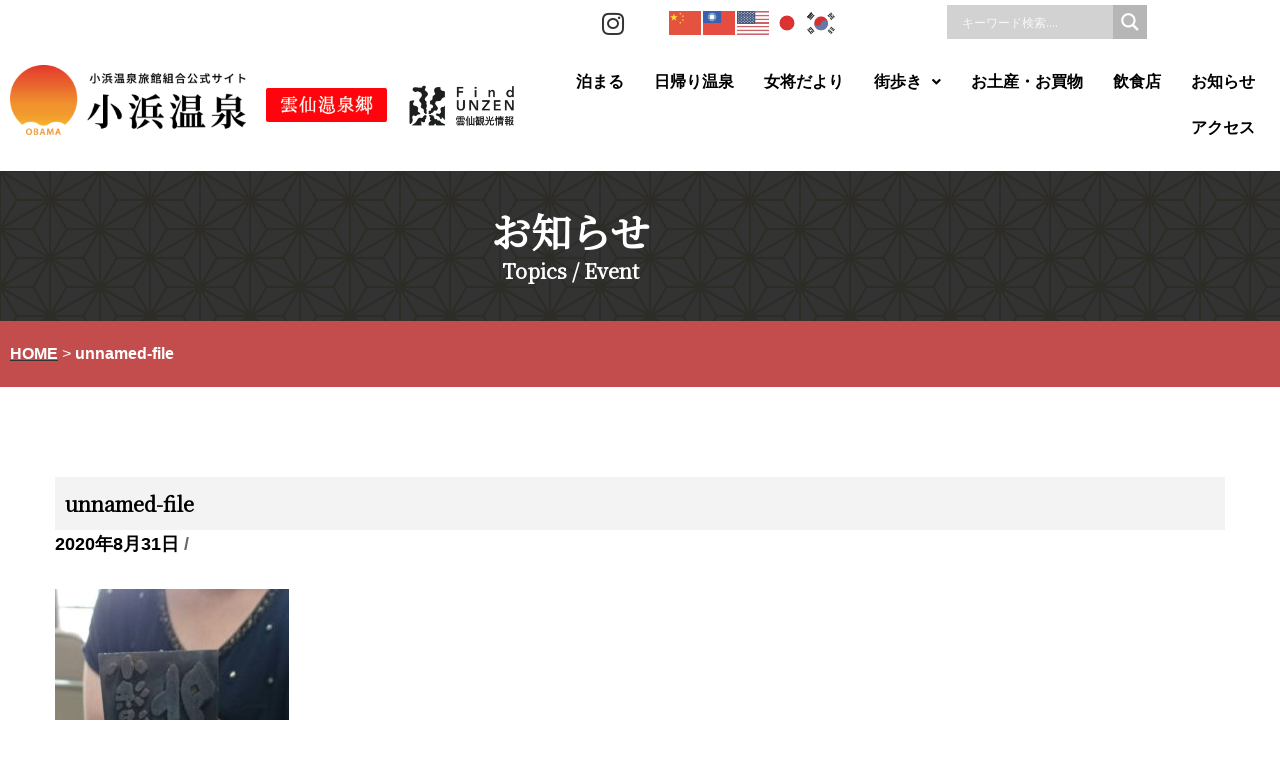

--- FILE ---
content_type: text/html; charset=UTF-8
request_url: https://obama.or.jp/unnamed-file-15/
body_size: 18709
content:
<!DOCTYPE html>
<html dir="ltr" lang="ja" prefix="og: https://ogp.me/ns#">

<head>
<!-- Global site tag (gtag.js) - Google Analytics -->
<script async src="https://www.googletagmanager.com/gtag/js?id=G-BZQBZXS7VR"></script>
<script>
  window.dataLayer = window.dataLayer || [];
  function gtag(){dataLayer.push(arguments);}
  gtag('js', new Date());

  gtag('config', 'G-BZQBZXS7VR');
  gtag('config', 'UA-6734333-1');
</script>
	
	<meta charset="UTF-8">
	<meta name="viewport" content="width=device-width, initial-scale=1, minimum-scale=1">
    <meta name="format-detection" content="telephone=no">
	<link rel="profile" href="https://gmpg.org/xfn/11">
		<link href="https://fonts.googleapis.com/css?family=Noto+Serif+JP" rel="stylesheet">
	<style>
	@import url('https://fonts.googleapis.com/css2?family=Noto+Serif+JP&display=swap');
	</style> 
    <link href="https://use.fontawesome.com/releases/v5.6.1/css/all.css" rel="stylesheet">
	<link rel="stylesheet" type="text/css" href="https://obama.or.jp/wp-content/themes/neve/css/font.css">
    <link rel="stylesheet" type="text/css" href="https://obama.or.jp/wp-content/themes/neve/css/obama.css">
    	    <script src="//ajax.googleapis.com/ajax/libs/jquery/3.0.0/jquery.min.js"></script>
    <script src="https://obama.or.jp/wp-content/themes/neve/js/jquery.bgswitcher.js"></script>
    <script>
    jQuery(function($) {
        $('.bg-slider').bgSwitcher({
            images: ['/wp-content/uploads/2020/08/top-pic01-min.png','/wp-content/uploads/2020/08/top-pic02-min.png','https://obama.or.jp/wp-content/uploads/2020/08/top-pic03-min.png','https://obama.or.jp/wp-content/uploads/2020/08/top-pic04-min.png','https://obama.or.jp/wp-content/uploads/2020/08/top-pic05-min.png'], // 切り替える背景画像を指定
        });
    });
    </script>
	
	<title>unnamed-file | 【公式】小浜温泉旅館組合ホームページ</title>
	<style>img:is([sizes="auto" i], [sizes^="auto," i]) { contain-intrinsic-size: 3000px 1500px }</style>
	
		<!-- All in One SEO 4.9.3 - aioseo.com -->
	<meta name="robots" content="max-image-preview:large" />
	<meta name="author" content="管理者 小浜温泉旅館組合"/>
	<link rel="canonical" href="https://obama.or.jp/unnamed-file-15/" />
	<meta name="generator" content="All in One SEO (AIOSEO) 4.9.3" />
		<meta property="og:locale" content="ja_JP" />
		<meta property="og:site_name" content="【公式】小浜温泉旅館組合ホームページ | 長崎県雲仙市の小浜温泉ホームページオフィシャルサイト" />
		<meta property="og:type" content="article" />
		<meta property="og:title" content="unnamed-file | 【公式】小浜温泉旅館組合ホームページ" />
		<meta property="og:url" content="https://obama.or.jp/unnamed-file-15/" />
		<meta property="og:image" content="https://obama.or.jp/wp-content/uploads/2020/08/logo.png" />
		<meta property="og:image:secure_url" content="https://obama.or.jp/wp-content/uploads/2020/08/logo.png" />
		<meta property="article:published_time" content="2020-08-31T04:56:14+00:00" />
		<meta property="article:modified_time" content="2020-08-31T04:56:14+00:00" />
		<meta name="twitter:card" content="summary" />
		<meta name="twitter:title" content="unnamed-file | 【公式】小浜温泉旅館組合ホームページ" />
		<meta name="twitter:image" content="https://obama.or.jp/wp-content/uploads/2020/08/logo.png" />
		<script type="application/ld+json" class="aioseo-schema">
			{"@context":"https:\/\/schema.org","@graph":[{"@type":"BreadcrumbList","@id":"https:\/\/obama.or.jp\/unnamed-file-15\/#breadcrumblist","itemListElement":[{"@type":"ListItem","@id":"https:\/\/obama.or.jp#listItem","position":1,"name":"\u30db\u30fc\u30e0","item":"https:\/\/obama.or.jp","nextItem":{"@type":"ListItem","@id":"https:\/\/obama.or.jp\/unnamed-file-15\/#listItem","name":"unnamed-file"}},{"@type":"ListItem","@id":"https:\/\/obama.or.jp\/unnamed-file-15\/#listItem","position":2,"name":"unnamed-file","previousItem":{"@type":"ListItem","@id":"https:\/\/obama.or.jp#listItem","name":"\u30db\u30fc\u30e0"}}]},{"@type":"ItemPage","@id":"https:\/\/obama.or.jp\/unnamed-file-15\/#itempage","url":"https:\/\/obama.or.jp\/unnamed-file-15\/","name":"unnamed-file | \u3010\u516c\u5f0f\u3011\u5c0f\u6d5c\u6e29\u6cc9\u65c5\u9928\u7d44\u5408\u30db\u30fc\u30e0\u30da\u30fc\u30b8","inLanguage":"ja","isPartOf":{"@id":"https:\/\/obama.or.jp\/#website"},"breadcrumb":{"@id":"https:\/\/obama.or.jp\/unnamed-file-15\/#breadcrumblist"},"author":{"@id":"https:\/\/obama.or.jp\/author\/obama-admin\/#author"},"creator":{"@id":"https:\/\/obama.or.jp\/author\/obama-admin\/#author"},"datePublished":"2020-08-31T13:56:14+09:00","dateModified":"2020-08-31T13:56:14+09:00"},{"@type":"Organization","@id":"https:\/\/obama.or.jp\/#organization","name":"\u5c0f\u6d5c\u6e29\u6cc9\u89b3\u5149\u5354\u4f1a","description":"\u9577\u5d0e\u770c\u96f2\u4ed9\u5e02\u306e\u5c0f\u6d5c\u6e29\u6cc9\u30db\u30fc\u30e0\u30da\u30fc\u30b8\u30aa\u30d5\u30a3\u30b7\u30e3\u30eb\u30b5\u30a4\u30c8","url":"https:\/\/obama.or.jp\/","logo":{"@type":"ImageObject","url":"https:\/\/obama.or.jp\/wp-content\/uploads\/2020\/09\/logo.png","@id":"https:\/\/obama.or.jp\/unnamed-file-15\/#organizationLogo","width":257,"height":67},"image":{"@id":"https:\/\/obama.or.jp\/unnamed-file-15\/#organizationLogo"}},{"@type":"Person","@id":"https:\/\/obama.or.jp\/author\/obama-admin\/#author","url":"https:\/\/obama.or.jp\/author\/obama-admin\/","name":"\u7ba1\u7406\u8005 \u5c0f\u6d5c\u6e29\u6cc9\u65c5\u9928\u7d44\u5408"},{"@type":"WebSite","@id":"https:\/\/obama.or.jp\/#website","url":"https:\/\/obama.or.jp\/","name":"\u3010\u516c\u5f0f\u3011\u5c0f\u6d5c\u6e29\u6cc9\u65c5\u9928\u7d44\u5408\u30db\u30fc\u30e0\u30da\u30fc\u30b8","description":"\u9577\u5d0e\u770c\u96f2\u4ed9\u5e02\u306e\u5c0f\u6d5c\u6e29\u6cc9\u30db\u30fc\u30e0\u30da\u30fc\u30b8\u30aa\u30d5\u30a3\u30b7\u30e3\u30eb\u30b5\u30a4\u30c8","inLanguage":"ja","publisher":{"@id":"https:\/\/obama.or.jp\/#organization"}}]}
		</script>
		<!-- All in One SEO -->

<link rel="alternate" type="application/rss+xml" title="【公式】小浜温泉旅館組合ホームページ &raquo; フィード" href="https://obama.or.jp/feed/" />
<link rel="alternate" type="application/rss+xml" title="【公式】小浜温泉旅館組合ホームページ &raquo; コメントフィード" href="https://obama.or.jp/comments/feed/" />
<script type="text/javascript">
/* <![CDATA[ */
window._wpemojiSettings = {"baseUrl":"https:\/\/s.w.org\/images\/core\/emoji\/15.0.3\/72x72\/","ext":".png","svgUrl":"https:\/\/s.w.org\/images\/core\/emoji\/15.0.3\/svg\/","svgExt":".svg","source":{"concatemoji":"https:\/\/obama.or.jp\/wp-includes\/js\/wp-emoji-release.min.js"}};
/*! This file is auto-generated */
!function(i,n){var o,s,e;function c(e){try{var t={supportTests:e,timestamp:(new Date).valueOf()};sessionStorage.setItem(o,JSON.stringify(t))}catch(e){}}function p(e,t,n){e.clearRect(0,0,e.canvas.width,e.canvas.height),e.fillText(t,0,0);var t=new Uint32Array(e.getImageData(0,0,e.canvas.width,e.canvas.height).data),r=(e.clearRect(0,0,e.canvas.width,e.canvas.height),e.fillText(n,0,0),new Uint32Array(e.getImageData(0,0,e.canvas.width,e.canvas.height).data));return t.every(function(e,t){return e===r[t]})}function u(e,t,n){switch(t){case"flag":return n(e,"\ud83c\udff3\ufe0f\u200d\u26a7\ufe0f","\ud83c\udff3\ufe0f\u200b\u26a7\ufe0f")?!1:!n(e,"\ud83c\uddfa\ud83c\uddf3","\ud83c\uddfa\u200b\ud83c\uddf3")&&!n(e,"\ud83c\udff4\udb40\udc67\udb40\udc62\udb40\udc65\udb40\udc6e\udb40\udc67\udb40\udc7f","\ud83c\udff4\u200b\udb40\udc67\u200b\udb40\udc62\u200b\udb40\udc65\u200b\udb40\udc6e\u200b\udb40\udc67\u200b\udb40\udc7f");case"emoji":return!n(e,"\ud83d\udc26\u200d\u2b1b","\ud83d\udc26\u200b\u2b1b")}return!1}function f(e,t,n){var r="undefined"!=typeof WorkerGlobalScope&&self instanceof WorkerGlobalScope?new OffscreenCanvas(300,150):i.createElement("canvas"),a=r.getContext("2d",{willReadFrequently:!0}),o=(a.textBaseline="top",a.font="600 32px Arial",{});return e.forEach(function(e){o[e]=t(a,e,n)}),o}function t(e){var t=i.createElement("script");t.src=e,t.defer=!0,i.head.appendChild(t)}"undefined"!=typeof Promise&&(o="wpEmojiSettingsSupports",s=["flag","emoji"],n.supports={everything:!0,everythingExceptFlag:!0},e=new Promise(function(e){i.addEventListener("DOMContentLoaded",e,{once:!0})}),new Promise(function(t){var n=function(){try{var e=JSON.parse(sessionStorage.getItem(o));if("object"==typeof e&&"number"==typeof e.timestamp&&(new Date).valueOf()<e.timestamp+604800&&"object"==typeof e.supportTests)return e.supportTests}catch(e){}return null}();if(!n){if("undefined"!=typeof Worker&&"undefined"!=typeof OffscreenCanvas&&"undefined"!=typeof URL&&URL.createObjectURL&&"undefined"!=typeof Blob)try{var e="postMessage("+f.toString()+"("+[JSON.stringify(s),u.toString(),p.toString()].join(",")+"));",r=new Blob([e],{type:"text/javascript"}),a=new Worker(URL.createObjectURL(r),{name:"wpTestEmojiSupports"});return void(a.onmessage=function(e){c(n=e.data),a.terminate(),t(n)})}catch(e){}c(n=f(s,u,p))}t(n)}).then(function(e){for(var t in e)n.supports[t]=e[t],n.supports.everything=n.supports.everything&&n.supports[t],"flag"!==t&&(n.supports.everythingExceptFlag=n.supports.everythingExceptFlag&&n.supports[t]);n.supports.everythingExceptFlag=n.supports.everythingExceptFlag&&!n.supports.flag,n.DOMReady=!1,n.readyCallback=function(){n.DOMReady=!0}}).then(function(){return e}).then(function(){var e;n.supports.everything||(n.readyCallback(),(e=n.source||{}).concatemoji?t(e.concatemoji):e.wpemoji&&e.twemoji&&(t(e.twemoji),t(e.wpemoji)))}))}((window,document),window._wpemojiSettings);
/* ]]> */
</script>
<link rel='stylesheet' id='hfe-widgets-style-css' href='https://obama.or.jp/wp-content/plugins/header-footer-elementor/inc/widgets-css/frontend.css' type='text/css' media='all' />
<style id='wp-emoji-styles-inline-css' type='text/css'>

	img.wp-smiley, img.emoji {
		display: inline !important;
		border: none !important;
		box-shadow: none !important;
		height: 1em !important;
		width: 1em !important;
		margin: 0 0.07em !important;
		vertical-align: -0.1em !important;
		background: none !important;
		padding: 0 !important;
	}
</style>
<link rel='stylesheet' id='aioseo/css/src/vue/standalone/blocks/table-of-contents/global.scss-css' href='https://obama.or.jp/wp-content/plugins/all-in-one-seo-pack/dist/Lite/assets/css/table-of-contents/global.e90f6d47.css' type='text/css' media='all' />
<link rel='stylesheet' id='contact-form-7-css' href='https://obama.or.jp/wp-content/plugins/contact-form-7/includes/css/styles.css' type='text/css' media='all' />
<link rel='stylesheet' id='contact-form-7-confirm-css' href='https://obama.or.jp/wp-content/plugins/contact-form-7-add-confirm/includes/css/styles.css' type='text/css' media='all' />
<link rel='stylesheet' id='hfe-style-css' href='https://obama.or.jp/wp-content/plugins/header-footer-elementor/assets/css/header-footer-elementor.css' type='text/css' media='all' />
<link rel='stylesheet' id='elementor-icons-css' href='https://obama.or.jp/wp-content/plugins/elementor/assets/lib/eicons/css/elementor-icons.min.css' type='text/css' media='all' />
<link rel='stylesheet' id='elementor-frontend-css' href='https://obama.or.jp/wp-content/plugins/elementor/assets/css/frontend.min.css' type='text/css' media='all' />
<link rel='stylesheet' id='elementor-post-721-css' href='https://obama.or.jp/wp-content/uploads/elementor/css/post-721.css' type='text/css' media='all' />
<link rel='stylesheet' id='elementor-post-3879-css' href='https://obama.or.jp/wp-content/uploads/elementor/css/post-3879.css' type='text/css' media='all' />
<link rel='stylesheet' id='elementor-post-5097-css' href='https://obama.or.jp/wp-content/uploads/elementor/css/post-5097.css' type='text/css' media='all' />
<link rel='stylesheet' id='search-filter-plugin-styles-css' href='https://obama.or.jp/wp-content/plugins/search-filter-pro/public/assets/css/search-filter.min.css' type='text/css' media='all' />
<link rel='stylesheet' id='neve-style-css' href='https://obama.or.jp/wp-content/themes/neve/style.min.css' type='text/css' media='all' />
<style id='neve-style-inline-css' type='text/css'>
.header-menu-sidebar-inner li.menu-item-nav-search { display: none; }
 .container{ max-width: 748px; } a{ color: #000000; } .nv-loader{ border-color: #000000; } a:hover, a:focus{ color: #c34d4d; } body, .entry-title a, .entry-title a:hover, .entry-title a:focus{ color: #000000; } .has-neve-link-hover-color-color{ color: #c34d4d!important; } .has-neve-link-color-color{ color: #000000!important; } .has-neve-text-color-color{ color: #000000!important; } .has-neve-button-color-color{ color: #0366d6!important; } .has-neve-link-color-background-color{ background-color: #000000!important; } .has-neve-link-hover-color-background-color{ background-color: #c34d4d!important; } .has-neve-button-color-background-color{ background-color: #0366d6!important; } .has-neve-text-color-background-color{ background-color: #000000!important; } .single-post-container .alignfull > [class*="__inner-container"], .single-post-container .alignwide > [class*="__inner-container"]{ max-width:718px } .button.button-primary, button, input[type=button], .btn, input[type="submit"], /* Buttons in navigation */ ul[id^="nv-primary-navigation"] li.button.button-primary > a, .menu li.button.button-primary > a, .wp-block-button.is-style-primary .wp-block-button__link{ background-color: #0366d6;color: #ffffff;border-radius:3px;border:none;border-width:1px 1px 1px 1px; } .button.button-primary:hover, .nv-tags-list a:hover, ul[id^="nv-primary-navigation"] li.button.button-primary > a:hover, .menu li.button.button-primary > a:hover, .wp-block-button.is-style-primary .wp-block-button__link:hover { background-color: #0366d6;color: #ffffff; } .button.button-secondary, #comments input[type="submit"], .cart-off-canvas .button.nv-close-cart-sidebar, .wp-block-button.is-style-secondary .wp-block-button__link{ color: #676767;border-radius:3px;border:1px solid;border-width:1px 1px 1px 1px; } .button.button-secondary:hover, #comments input[type="submit"]:hover, .cart-off-canvas .button.nv-close-cart-sidebar:hover, .wp-block-button.is-style-secondary .wp-block-button__link:hover{ color: #676767; } .nv-tags-list a:hover{ background-color: #0366d6; } .nv-tags-list a{ color: #0366d6;border-color: #0366d6; } @media(min-width: 576px){ .container{ max-width: 992px; } .single-post-container .alignfull > [class*="__inner-container"], .single-post-container .alignwide > [class*="__inner-container"]{ max-width:962px } }@media(min-width: 960px){ .container{ max-width: 1200px; } body:not(.single):not(.archive):not(.blog):not(.search) .neve-main > .container .col{ max-width: 100%; } body:not(.single):not(.archive):not(.blog):not(.search) .nv-sidebar-wrap{ max-width: 0%; } .neve-main > .archive-container .nv-index-posts.col{ max-width: 100%; } .neve-main > .archive-container .nv-sidebar-wrap{ max-width: 0%; } .neve-main > .single-post-container .nv-single-post-wrap.col{ max-width: 100%; } .single-post-container .alignfull > [class*="__inner-container"], .single-post-container .alignwide > [class*="__inner-container"]{ max-width:1170px } .container-fluid.single-post-container .alignfull > [class*="__inner-container"], .container-fluid.single-post-container .alignwide > [class*="__inner-container"]{ max-width:calc(100% + 15px) } .neve-main > .single-post-container .nv-sidebar-wrap{ max-width: 0%; } } .header-main-inner,.header-main-inner a:not(.button),.header-main-inner .navbar-toggle{ color: #404248; } .header-main-inner .nv-icon svg,.header-main-inner .nv-contact-list svg{ fill: #404248; } .header-main-inner .icon-bar{ background-color: #404248; } .hfg_header .header-main-inner .primary-menu-ul .sub-menu li:not(.neve-mm-divider),.hfg_header .header-main-inner .primary-menu-ul .sub-menu{ background-color: #ffffff;border-color: #ffffff; } .hfg_header .header-main-inner{ background-color: #ffffff; } .header-menu-sidebar .header-menu-sidebar-bg,.header-menu-sidebar .header-menu-sidebar-bg a:not(.button),.header-menu-sidebar .header-menu-sidebar-bg .navbar-toggle{ color: #404248; } .header-menu-sidebar .header-menu-sidebar-bg .nv-icon svg,.header-menu-sidebar .header-menu-sidebar-bg .nv-contact-list svg{ fill: #404248; } .header-menu-sidebar .header-menu-sidebar-bg .icon-bar{ background-color: #404248; } .hfg_header .header-menu-sidebar .header-menu-sidebar-bg .primary-menu-ul .sub-menu li:not(.neve-mm-divider),.hfg_header .header-menu-sidebar .header-menu-sidebar-bg .primary-menu-ul .sub-menu{ background-color: #ffffff;border-color: #ffffff; } .hfg_header .header-menu-sidebar .header-menu-sidebar-bg{ background-color: #ffffff; } .builder-item--logo .site-logo img{ max-width: 120px; } .builder-item--logo .site-logo{ padding:10px 0px 10px 0px; } .builder-item--logo{ margin:0px 0px 0px 0px; } .builder-item--nav-icon .navbar-toggle{ padding:10px 15px 10px 15px; } .builder-item--nav-icon{ margin:0px 0px 0px 0px; } .builder-item--primary-menu .nav-menu-primary > .primary-menu-ul li:not(.woocommerce-mini-cart-item) > a{ color: #404248; } .builder-item--primary-menu .nav-menu-primary > .primary-menu-ul li > .amp-caret-wrap svg{ fill: #404248; } .builder-item--primary-menu .nav-menu-primary > .primary-menu-ul li:not(.woocommerce-mini-cart-item) > a:after{ background-color: #0366d6; } .builder-item--primary-menu .nav-menu-primary:not(.style-full-height) > .primary-menu-ul li:not(.woocommerce-mini-cart-item):hover > a{ color: #0366d6; } .builder-item--primary-menu .nav-menu-primary > .primary-menu-ul li:hover > .amp-caret-wrap svg{ fill: #0366d6; } .builder-item--primary-menu .nav-menu-primary > .primary-menu-ul li.current-menu-item > a,.builder-item--primary-menu .nav-menu-primary > .primary-menu-ul li.current_page_item > a{ color: #0366d6; } .builder-item--primary-menu .nav-menu-primary > .primary-menu-ul li.current-menu-item > .amp-caret-wrap svg{ fill: #0366d6; } .builder-item--primary-menu .primary-menu-ul > li > a{ height: 25px; } .builder-item--primary-menu li > a{ font-size: 1em; line-height: 1.6em; letter-spacing: 0px; font-weight: 500; text-transform: none; } .builder-item--primary-menu li > a svg{ width: 1em;height: 1em; } .builder-item--primary-menu{ padding:0px 0px 0px 0px;margin:0px 0px 0px 0px; } .footer-bottom-inner{ background-color: #24292e; } .footer-bottom-inner,.footer-bottom-inner a:not(.button),.footer-bottom-inner .navbar-toggle{ color: #ffffff; } .footer-bottom-inner .nv-icon svg,.footer-bottom-inner .nv-contact-list svg{ fill: #ffffff; } .footer-bottom-inner .icon-bar{ background-color: #ffffff; } .footer-bottom-inner .primary-menu-ul .sub-menu li:not(.neve-mm-divider),.footer-bottom-inner .primary-menu-ul .sub-menu{ background-color: #24292e;border-color: #24292e; } .builder-item--footer_copyright{ font-size: 1em; line-height: 1.6em; letter-spacing: 0px; font-weight: 500; text-transform: none; padding:0px 0px 0px 0px;margin:0px 0px 0px 0px; } .builder-item--footer_copyright svg{ width: 1em;height: 1em; } @media(min-width: 576px){ .builder-item--logo .site-logo img{ max-width: 120px; } .builder-item--logo .site-logo{ padding:10px 0px 10px 0px; } .builder-item--logo{ margin:0px 0px 0px 0px; } .builder-item--nav-icon .navbar-toggle{ padding:10px 15px 10px 15px; } .builder-item--nav-icon{ margin:0px 0px 0px 0px; } .builder-item--primary-menu li > a{ font-size: 1em; line-height: 1.6em; letter-spacing: 0px; } .builder-item--primary-menu li > a svg{ width: 1em;height: 1em; } .builder-item--primary-menu{ padding:0px 0px 0px 0px;margin:0px 0px 0px 0px; } .builder-item--footer_copyright{ font-size: 1em; line-height: 1.6em; letter-spacing: 0px; padding:0px 0px 0px 0px;margin:0px 0px 0px 0px; } .builder-item--footer_copyright svg{ width: 1em;height: 1em; } }@media(min-width: 960px){ .builder-item--logo .site-logo img{ max-width: 350px; } .builder-item--logo .site-logo{ padding:10px 0px 10px 0px; } .builder-item--logo{ margin:0px 0px 0px 0px; } .builder-item--nav-icon .navbar-toggle{ padding:10px 15px 10px 15px; } .builder-item--nav-icon{ margin:0px 0px 0px 0px; } .header--row .hfg-item-right .builder-item--primary-menu .primary-menu-ul > li:not(:first-of-type){ margin-left:20px; } .header--row .hfg-item-center .builder-item--primary-menu .primary-menu-ul > li:not(:last-of-type), .header--row .hfg-item-left .builder-item--primary-menu .primary-menu-ul > li:not(:last-of-type){ margin-right:20px; } .builder-item--primary-menu .style-full-height .primary-menu-ul > li:not(.menu-item-nav-search):not(.menu-item-nav-cart) > a:after{ left:-10px;right:-10px } .builder-item--primary-menu .style-full-height .primary-menu-ul:not(#nv-primary-navigation-sidebar) > li:not(.menu-item-nav-search):not(.menu-item-nav-cart):hover > a:after{ width: calc(100% + 20px)!important; } .builder-item--primary-menu li > a{ font-size: 1em; line-height: 1.6em; letter-spacing: 0px; } .builder-item--primary-menu li > a svg{ width: 1em;height: 1em; } .builder-item--primary-menu{ padding:0px 0px 0px 0px;margin:0px 0px 0px 0px; } .builder-item--footer_copyright{ font-size: 1em; line-height: 1.6em; letter-spacing: 0px; padding:0px 0px 0px 0px;margin:0px 0px 0px 0px; } .builder-item--footer_copyright svg{ width: 1em;height: 1em; } }
</style>
<link rel='stylesheet' id='wpdreams-asl-basic-css' href='https://obama.or.jp/wp-content/plugins/ajax-search-lite/css/style.basic.css' type='text/css' media='all' />
<style id='wpdreams-asl-basic-inline-css' type='text/css'>

					div[id*='ajaxsearchlitesettings'].searchsettings .asl_option_inner label {
						font-size: 0px !important;
						color: rgba(0, 0, 0, 0);
					}
					div[id*='ajaxsearchlitesettings'].searchsettings .asl_option_inner label:after {
						font-size: 11px !important;
						position: absolute;
						top: 0;
						left: 0;
						z-index: 1;
					}
					.asl_w_container {
						width: 100%;
						margin: 0px 0px 0px 10px;
						min-width: 200px;
					}
					div[id*='ajaxsearchlite'].asl_m {
						width: 100%;
					}
					div[id*='ajaxsearchliteres'].wpdreams_asl_results div.resdrg span.highlighted {
						font-weight: bold;
						color: rgba(217, 49, 43, 0.4);
						background-color: rgba(238, 238, 238, 1);
					}
					div[id*='ajaxsearchliteres'].wpdreams_asl_results .results img.asl_image {
						width: 70px;
						height: 70px;
						object-fit: cover;
					}
					div[id*='ajaxsearchlite'].asl_r .results {
						max-height: none;
					}
					div[id*='ajaxsearchlite'].asl_r {
						position: absolute;
					}
				
						div.asl_r.asl_w.vertical .resdrg {
							display: flex;
							flex-wrap: wrap;
						}
						div.asl_r.asl_w.vertical .results .item {
							min-width: 400px;
							width: 49%;
							flex-grow: 1;
							box-sizing: border-box;
							border-radius: 0;
						}
						@media only screen and (min-width: 641px) and (max-width: 1024px) {
							div.asl_r.asl_w.vertical .results .item {
								min-width: 200px;
							}
						}
						@media only screen and (max-width: 640px) {
							div.asl_r.asl_w.vertical .results .item {
								min-width: 200px;
							}
						}
						
</style>
<link rel='stylesheet' id='wpdreams-asl-instance-css' href='https://obama.or.jp/wp-content/plugins/ajax-search-lite/css/style-simple-grey.css' type='text/css' media='all' />
<link rel='stylesheet' id='tablepress-default-css' href='https://obama.or.jp/wp-content/plugins/tablepress/css/build/default.css' type='text/css' media='all' />
<link rel='stylesheet' id='hfe-elementor-icons-css' href='https://obama.or.jp/wp-content/plugins/elementor/assets/lib/eicons/css/elementor-icons.min.css' type='text/css' media='all' />
<link rel='stylesheet' id='hfe-icons-list-css' href='https://obama.or.jp/wp-content/plugins/elementor/assets/css/widget-icon-list.min.css' type='text/css' media='all' />
<link rel='stylesheet' id='hfe-social-icons-css' href='https://obama.or.jp/wp-content/plugins/elementor/assets/css/widget-social-icons.min.css' type='text/css' media='all' />
<link rel='stylesheet' id='hfe-social-share-icons-brands-css' href='https://obama.or.jp/wp-content/plugins/elementor/assets/lib/font-awesome/css/brands.css' type='text/css' media='all' />
<link rel='stylesheet' id='hfe-social-share-icons-fontawesome-css' href='https://obama.or.jp/wp-content/plugins/elementor/assets/lib/font-awesome/css/fontawesome.css' type='text/css' media='all' />
<link rel='stylesheet' id='hfe-nav-menu-icons-css' href='https://obama.or.jp/wp-content/plugins/elementor/assets/lib/font-awesome/css/solid.css' type='text/css' media='all' />
<link rel='stylesheet' id='elementor-gf-local-roboto-css' href='https://obama.or.jp/wp-content/uploads/elementor/google-fonts/css/roboto.css' type='text/css' media='all' />
<link rel='stylesheet' id='elementor-gf-local-robotoslab-css' href='https://obama.or.jp/wp-content/uploads/elementor/google-fonts/css/robotoslab.css' type='text/css' media='all' />
<link rel='stylesheet' id='elementor-icons-shared-0-css' href='https://obama.or.jp/wp-content/plugins/elementor/assets/lib/font-awesome/css/fontawesome.min.css' type='text/css' media='all' />
<link rel='stylesheet' id='elementor-icons-fa-brands-css' href='https://obama.or.jp/wp-content/plugins/elementor/assets/lib/font-awesome/css/brands.min.css' type='text/css' media='all' />
<link rel='stylesheet' id='elementor-icons-fa-solid-css' href='https://obama.or.jp/wp-content/plugins/elementor/assets/lib/font-awesome/css/solid.min.css' type='text/css' media='all' />
<link rel='stylesheet' id='elementor-icons-fa-regular-css' href='https://obama.or.jp/wp-content/plugins/elementor/assets/lib/font-awesome/css/regular.min.css' type='text/css' media='all' />
<script type="text/javascript" src="https://obama.or.jp/wp-includes/js/jquery/jquery.min.js" id="jquery-core-js"></script>
<script type="text/javascript" src="https://obama.or.jp/wp-includes/js/jquery/jquery-migrate.min.js" id="jquery-migrate-js"></script>
<script type="text/javascript" id="jquery-js-after">
/* <![CDATA[ */
!function($){"use strict";$(document).ready(function(){$(this).scrollTop()>100&&$(".hfe-scroll-to-top-wrap").removeClass("hfe-scroll-to-top-hide"),$(window).scroll(function(){$(this).scrollTop()<100?$(".hfe-scroll-to-top-wrap").fadeOut(300):$(".hfe-scroll-to-top-wrap").fadeIn(300)}),$(".hfe-scroll-to-top-wrap").on("click",function(){$("html, body").animate({scrollTop:0},300);return!1})})}(jQuery);
!function($){'use strict';$(document).ready(function(){var bar=$('.hfe-reading-progress-bar');if(!bar.length)return;$(window).on('scroll',function(){var s=$(window).scrollTop(),d=$(document).height()-$(window).height(),p=d? s/d*100:0;bar.css('width',p+'%')});});}(jQuery);
/* ]]> */
</script>
<script type="text/javascript" src="https://obama.or.jp/wp-content/plugins/sticky-menu-or-anything-on-scroll/assets/js/jq-sticky-anything.min.js" id="stickyAnythingLib-js"></script>
<script type="text/javascript" id="search-filter-plugin-build-js-extra">
/* <![CDATA[ */
var SF_LDATA = {"ajax_url":"https:\/\/obama.or.jp\/wp-admin\/admin-ajax.php","home_url":"https:\/\/obama.or.jp\/"};
/* ]]> */
</script>
<script type="text/javascript" src="https://obama.or.jp/wp-content/plugins/search-filter-pro/public/assets/js/search-filter-build.min.js" id="search-filter-plugin-build-js"></script>
<script type="text/javascript" src="https://obama.or.jp/wp-content/plugins/search-filter-pro/public/assets/js/chosen.jquery.min.js" id="search-filter-plugin-chosen-js"></script>
<script type="text/javascript" src="https://obama.or.jp/wp-content/themes/neve/js/pagetop.js" id="pagetop-js"></script>
<link rel="https://api.w.org/" href="https://obama.or.jp/wp-json/" /><link rel="alternate" title="JSON" type="application/json" href="https://obama.or.jp/wp-json/wp/v2/media/3308" /><link rel="alternate" title="oEmbed (JSON)" type="application/json+oembed" href="https://obama.or.jp/wp-json/oembed/1.0/embed?url=https%3A%2F%2Fobama.or.jp%2Funnamed-file-15%2F" />
<link rel="alternate" title="oEmbed (XML)" type="text/xml+oembed" href="https://obama.or.jp/wp-json/oembed/1.0/embed?url=https%3A%2F%2Fobama.or.jp%2Funnamed-file-15%2F&#038;format=xml" />
<!-- Enter your scripts here -->				<link rel="preconnect" href="https://fonts.gstatic.com" crossorigin />
				<link rel="preload" as="style" href="//fonts.googleapis.com/css?family=Open+Sans&display=swap" />
								<link rel="stylesheet" href="//fonts.googleapis.com/css?family=Open+Sans&display=swap" media="all" />
				<meta name="generator" content="Elementor 3.34.2; features: additional_custom_breakpoints; settings: css_print_method-external, google_font-enabled, font_display-auto">
<style type="text/css">.recentcomments a{display:inline !important;padding:0 !important;margin:0 !important;}</style>			<style>
				.e-con.e-parent:nth-of-type(n+4):not(.e-lazyloaded):not(.e-no-lazyload),
				.e-con.e-parent:nth-of-type(n+4):not(.e-lazyloaded):not(.e-no-lazyload) * {
					background-image: none !important;
				}
				@media screen and (max-height: 1024px) {
					.e-con.e-parent:nth-of-type(n+3):not(.e-lazyloaded):not(.e-no-lazyload),
					.e-con.e-parent:nth-of-type(n+3):not(.e-lazyloaded):not(.e-no-lazyload) * {
						background-image: none !important;
					}
				}
				@media screen and (max-height: 640px) {
					.e-con.e-parent:nth-of-type(n+2):not(.e-lazyloaded):not(.e-no-lazyload),
					.e-con.e-parent:nth-of-type(n+2):not(.e-lazyloaded):not(.e-no-lazyload) * {
						background-image: none !important;
					}
				}
			</style>
					<style type="text/css" id="wp-custom-css">
			div.wpforms-container-full .wpforms-form .wpforms-one-half input, 
div.wpforms-container-full .wpforms-form textarea {
	text-align: center; 
	padding: 7px 12px; 
	border-radius: 4px; 
}

.wpforms-submit-container {
    text-align: center;
}

div.wpforms-container-full .wpforms-form button[type=submit] { 
	border-radius: 30px; 
	color: #fff; 
	background-color: #fc5f45; 
	border: 1px solid transparent; 
	text-transform: uppercase; 
	padding: 12px 40px; 
}
div.wpforms-container-full .wpforms-form button[type=submit]:hover { 
	background-color: #f34123; 
	border: 1px solid transparent; 
} 


@media (max-width: 767px) {
	div.wpforms-container-full .wpforms-form .wpforms-one-half {
		width: 100%; margin-left: 0; 
	}

	.wpforms-field-textarea textarea { 
		text-align: center; 
	}    
}		</style>
		</head>

<body data-rsssl=1  class="attachment attachment-template-default single single-attachment postid-3308 attachmentid-3308 attachment-jpeg wp-custom-logo ehf-header ehf-footer ehf-template-neve ehf-stylesheet-neve nv-sidebar-full-width menu_sidebar_slide_left elementor-default elementor-kit-721" id="neve_body"  >
<div class="wrapper">
		<header class="header" role="banner">
		<a class="neve-skip-link show-on-focus" href="#content" tabindex="0">
			コンテンツへスキップ		</a>
				<header id="masthead" itemscope="itemscope" itemtype="https://schema.org/WPHeader">
			<p class="main-title bhf-hidden" itemprop="headline"><a href="https://obama.or.jp" title="【公式】小浜温泉旅館組合ホームページ" rel="home">【公式】小浜温泉旅館組合ホームページ</a></p>
					<div data-elementor-type="wp-post" data-elementor-id="3879" class="elementor elementor-3879">
						<section class="elementor-section elementor-top-section elementor-element elementor-element-9b71c5b elementor-section-boxed elementor-section-height-default elementor-section-height-default" data-id="9b71c5b" data-element_type="section" data-settings="{&quot;background_background&quot;:&quot;classic&quot;}">
						<div class="elementor-container elementor-column-gap-default">
					<div class="elementor-column elementor-col-25 elementor-top-column elementor-element elementor-element-936b3c4" data-id="936b3c4" data-element_type="column">
			<div class="elementor-widget-wrap">
							</div>
		</div>
				<div class="elementor-column elementor-col-25 elementor-top-column elementor-element elementor-element-26f1f9b" data-id="26f1f9b" data-element_type="column">
			<div class="elementor-widget-wrap elementor-element-populated">
						<div class="elementor-element elementor-element-eb5fa5b elementor-widget__width-initial elementor-view-default elementor-widget elementor-widget-icon" data-id="eb5fa5b" data-element_type="widget" data-widget_type="icon.default">
				<div class="elementor-widget-container">
							<div class="elementor-icon-wrapper">
			<a class="elementor-icon" href="https://www.instagram.com/obama.onsen.ryokan/">
			<i aria-hidden="true" class="fab fa-instagram"></i>			</a>
		</div>
						</div>
				</div>
					</div>
		</div>
				<div class="elementor-column elementor-col-25 elementor-top-column elementor-element elementor-element-2fade64" data-id="2fade64" data-element_type="column" data-settings="{&quot;background_background&quot;:&quot;classic&quot;}">
			<div class="elementor-widget-wrap elementor-element-populated">
						<div class="elementor-element elementor-element-371bc0a elementor-widget elementor-widget-wp-widget-gtranslate" data-id="371bc0a" data-element_type="widget" data-widget_type="wp-widget-gtranslate.default">
				<div class="elementor-widget-container">
					<div class="gtranslate_wrapper" id="gt-wrapper-12034000"></div>				</div>
				</div>
					</div>
		</div>
				<div class="elementor-column elementor-col-25 elementor-top-column elementor-element elementor-element-e20fd50 elementor-hidden-phone" data-id="e20fd50" data-element_type="column">
			<div class="elementor-widget-wrap elementor-element-populated">
						<div class="elementor-element elementor-element-11e55ff elementor-widget elementor-widget-shortcode" data-id="11e55ff" data-element_type="widget" data-widget_type="shortcode.default">
				<div class="elementor-widget-container">
							<div class="elementor-shortcode"><div class="asl_w_container asl_w_container_1" data-id="1" data-instance="1">
	<div id='ajaxsearchlite1'
		data-id="1"
		data-instance="1"
		class="asl_w asl_m asl_m_1 asl_m_1_1">
		<div class="probox">

	
	<div class='prosettings' style='display:none;' data-opened=0>
				<div class='innericon'>
			<svg version="1.1" xmlns="http://www.w3.org/2000/svg" xmlns:xlink="http://www.w3.org/1999/xlink" x="0px" y="0px" width="22" height="22" viewBox="0 0 512 512" enable-background="new 0 0 512 512" xml:space="preserve">
					<polygon transform = "rotate(90 256 256)" points="142.332,104.886 197.48,50 402.5,256 197.48,462 142.332,407.113 292.727,256 "/>
				</svg>
		</div>
	</div>

	
	
	<div class='proinput'>
		<form role="search" action='#' autocomplete="off"
				aria-label="Search form">
			<input aria-label="Search input"
					type='search' class='orig'
					tabindex="0"
					name='phrase'
					placeholder='キーワード検索....'
					value=''
					autocomplete="off"/>
			<input aria-label="Search autocomplete"
					type='text'
					class='autocomplete'
					tabindex="-1"
					name='phrase'
					value=''
					autocomplete="off" disabled/>
			<input type='submit' value="Start search" style='width:0; height: 0; visibility: hidden;'>
		</form>
	</div>

	
	
	<button class='promagnifier' tabindex="0" aria-label="Search magnifier">
				<span class='innericon' style="display:block;">
			<svg version="1.1" xmlns="http://www.w3.org/2000/svg" xmlns:xlink="http://www.w3.org/1999/xlink" x="0px" y="0px" width="22" height="22" viewBox="0 0 512 512" enable-background="new 0 0 512 512" xml:space="preserve">
					<path d="M460.355,421.59L353.844,315.078c20.041-27.553,31.885-61.437,31.885-98.037
						C385.729,124.934,310.793,50,218.686,50C126.58,50,51.645,124.934,51.645,217.041c0,92.106,74.936,167.041,167.041,167.041
						c34.912,0,67.352-10.773,94.184-29.158L419.945,462L460.355,421.59z M100.631,217.041c0-65.096,52.959-118.056,118.055-118.056
						c65.098,0,118.057,52.959,118.057,118.056c0,65.096-52.959,118.056-118.057,118.056C153.59,335.097,100.631,282.137,100.631,217.041
						z"/>
				</svg>
		</span>
	</button>

	
	
	<div class='proloading'>

		<div class="asl_loader"><div class="asl_loader-inner asl_simple-circle"></div></div>

			</div>

			<div class='proclose'>
			<svg version="1.1" xmlns="http://www.w3.org/2000/svg" xmlns:xlink="http://www.w3.org/1999/xlink" x="0px"
				y="0px"
				width="12" height="12" viewBox="0 0 512 512" enable-background="new 0 0 512 512"
				xml:space="preserve">
				<polygon points="438.393,374.595 319.757,255.977 438.378,137.348 374.595,73.607 255.995,192.225 137.375,73.622 73.607,137.352 192.246,255.983 73.622,374.625 137.352,438.393 256.002,319.734 374.652,438.378 "/>
			</svg>
		</div>
	
	
</div>	</div>
	<div class='asl_data_container' style="display:none !important;">
		<div class="asl_init_data wpdreams_asl_data_ct"
	style="display:none !important;"
	id="asl_init_id_1"
	data-asl-id="1"
	data-asl-instance="1"
	data-settings="{&quot;homeurl&quot;:&quot;https:\/\/obama.or.jp\/&quot;,&quot;resultstype&quot;:&quot;vertical&quot;,&quot;resultsposition&quot;:&quot;hover&quot;,&quot;itemscount&quot;:10,&quot;charcount&quot;:0,&quot;highlight&quot;:false,&quot;highlightWholewords&quot;:true,&quot;singleHighlight&quot;:false,&quot;scrollToResults&quot;:{&quot;enabled&quot;:false,&quot;offset&quot;:0},&quot;resultareaclickable&quot;:1,&quot;autocomplete&quot;:{&quot;enabled&quot;:true,&quot;lang&quot;:&quot;en&quot;,&quot;trigger_charcount&quot;:0},&quot;mobile&quot;:{&quot;menu_selector&quot;:&quot;#menu-toggle&quot;},&quot;trigger&quot;:{&quot;click&quot;:&quot;results_page&quot;,&quot;click_location&quot;:&quot;same&quot;,&quot;update_href&quot;:false,&quot;return&quot;:&quot;results_page&quot;,&quot;return_location&quot;:&quot;same&quot;,&quot;facet&quot;:true,&quot;type&quot;:true,&quot;redirect_url&quot;:&quot;?s={phrase}&quot;,&quot;delay&quot;:300},&quot;animations&quot;:{&quot;pc&quot;:{&quot;settings&quot;:{&quot;anim&quot;:&quot;fadedrop&quot;,&quot;dur&quot;:300},&quot;results&quot;:{&quot;anim&quot;:&quot;fadedrop&quot;,&quot;dur&quot;:300},&quot;items&quot;:&quot;voidanim&quot;},&quot;mob&quot;:{&quot;settings&quot;:{&quot;anim&quot;:&quot;fadedrop&quot;,&quot;dur&quot;:300},&quot;results&quot;:{&quot;anim&quot;:&quot;fadedrop&quot;,&quot;dur&quot;:300},&quot;items&quot;:&quot;voidanim&quot;}},&quot;autop&quot;:{&quot;state&quot;:true,&quot;phrase&quot;:&quot;&quot;,&quot;count&quot;:&quot;1&quot;},&quot;resPage&quot;:{&quot;useAjax&quot;:false,&quot;selector&quot;:&quot;#main&quot;,&quot;trigger_type&quot;:true,&quot;trigger_facet&quot;:true,&quot;trigger_magnifier&quot;:false,&quot;trigger_return&quot;:false},&quot;resultsSnapTo&quot;:&quot;left&quot;,&quot;results&quot;:{&quot;width&quot;:&quot;auto&quot;,&quot;width_tablet&quot;:&quot;auto&quot;,&quot;width_phone&quot;:&quot;auto&quot;},&quot;settingsimagepos&quot;:&quot;right&quot;,&quot;closeOnDocClick&quot;:true,&quot;overridewpdefault&quot;:false,&quot;override_method&quot;:&quot;get&quot;}"></div>
	<div id="asl_hidden_data">
		<svg style="position:absolute" height="0" width="0">
			<filter id="aslblur">
				<feGaussianBlur in="SourceGraphic" stdDeviation="4"/>
			</filter>
		</svg>
		<svg style="position:absolute" height="0" width="0">
			<filter id="no_aslblur"></filter>
		</svg>
	</div>
	</div>

	<div id='ajaxsearchliteres1'
	class='vertical wpdreams_asl_results asl_w asl_r asl_r_1 asl_r_1_1'>

	
	<div class="results">

		
		<div class="resdrg">
		</div>

		
	</div>

	
	
</div>

	<div id='__original__ajaxsearchlitesettings1'
		data-id="1"
		class="searchsettings wpdreams_asl_settings asl_w asl_s asl_s_1">
		<form name='options'
		aria-label="Search settings form"
		autocomplete = 'off'>

	
	
	<input type="hidden" name="filters_changed" style="display:none;" value="0">
	<input type="hidden" name="filters_initial" style="display:none;" value="1">

	<div class="asl_option_inner hiddend">
		<input type='hidden' name='qtranslate_lang' id='qtranslate_lang'
				value='0'/>
	</div>

	
	
	<fieldset class="asl_sett_scroll">
		<legend style="display: none;">Generic selectors</legend>
		<div class="asl_option" tabindex="0">
			<div class="asl_option_inner">
				<input type="checkbox" value="exact"
						aria-label="Exact matches only"
						name="asl_gen[]" />
				<div class="asl_option_checkbox"></div>
			</div>
			<div class="asl_option_label">
				Exact matches only			</div>
		</div>
		<div class="asl_option" tabindex="0">
			<div class="asl_option_inner">
				<input type="checkbox" value="title"
						aria-label="Search in title"
						name="asl_gen[]"  checked="checked"/>
				<div class="asl_option_checkbox"></div>
			</div>
			<div class="asl_option_label">
				Search in title			</div>
		</div>
		<div class="asl_option" tabindex="0">
			<div class="asl_option_inner">
				<input type="checkbox" value="content"
						aria-label="Search in content"
						name="asl_gen[]"  checked="checked"/>
				<div class="asl_option_checkbox"></div>
			</div>
			<div class="asl_option_label">
				Search in content			</div>
		</div>
		<div class="asl_option_inner hiddend">
			<input type="checkbox" value="excerpt"
					aria-label="Search in excerpt"
					name="asl_gen[]"  checked="checked"/>
			<div class="asl_option_checkbox"></div>
		</div>
	</fieldset>
	<fieldset class="asl_sett_scroll">
		<legend style="display: none;">Post Type Selectors</legend>
					<div class="asl_option_inner hiddend">
				<input type="checkbox" value="post"
						aria-label="Hidden option, ignore please"
						name="customset[]" checked="checked"/>
			</div>
						<div class="asl_option_inner hiddend">
				<input type="checkbox" value="page"
						aria-label="Hidden option, ignore please"
						name="customset[]" checked="checked"/>
			</div>
						<div class="asl_option_inner hiddend">
				<input type="checkbox" value="hotel"
						aria-label="Hidden option, ignore please"
						name="customset[]" checked="checked"/>
			</div>
						<div class="asl_option_inner hiddend">
				<input type="checkbox" value="onsen"
						aria-label="Hidden option, ignore please"
						name="customset[]" checked="checked"/>
			</div>
						<div class="asl_option_inner hiddend">
				<input type="checkbox" value="omiyage"
						aria-label="Hidden option, ignore please"
						name="customset[]" checked="checked"/>
			</div>
						<div class="asl_option_inner hiddend">
				<input type="checkbox" value="saisinnews"
						aria-label="Hidden option, ignore please"
						name="customset[]" checked="checked"/>
			</div>
						<div class="asl_option_inner hiddend">
				<input type="checkbox" value="insyoku"
						aria-label="Hidden option, ignore please"
						name="customset[]" checked="checked"/>
			</div>
						<div class="asl_option_inner hiddend">
				<input type="checkbox" value="hotfoot"
						aria-label="Hidden option, ignore please"
						name="customset[]" checked="checked"/>
			</div>
				</fieldset>
	</form>
	</div>
</div>
</div>
						</div>
				</div>
					</div>
		</div>
					</div>
		</section>
				<section class="elementor-section elementor-top-section elementor-element elementor-element-1a3e0a3 elementor-section-content-middle elementor-section-boxed elementor-section-height-default elementor-section-height-default" data-id="1a3e0a3" data-element_type="section">
						<div class="elementor-container elementor-column-gap-default">
					<div class="elementor-column elementor-col-25 elementor-top-column elementor-element elementor-element-811ff6b" data-id="811ff6b" data-element_type="column">
			<div class="elementor-widget-wrap elementor-element-populated">
						<div class="elementor-element elementor-element-06daa93 elementor-widget elementor-widget-image" data-id="06daa93" data-element_type="widget" data-widget_type="image.default">
				<div class="elementor-widget-container">
																<a href="/">
							<img src="https://obama.or.jp/wp-content/uploads/elementor/thumbs/new-logo-p52oi1v8iqi1kakpnt3h8ru8i4rubutv4ragz6a9ds.png" title="new-logo" alt="new-logo" loading="lazy" />								</a>
															</div>
				</div>
					</div>
		</div>
				<div class="elementor-column elementor-col-25 elementor-top-column elementor-element elementor-element-cf89c67" data-id="cf89c67" data-element_type="column">
			<div class="elementor-widget-wrap elementor-element-populated">
						<div class="elementor-element elementor-element-6f47ac8 elementor-widget elementor-widget-image" data-id="6f47ac8" data-element_type="widget" data-widget_type="image.default">
				<div class="elementor-widget-container">
																<a href="https://www.shimakanren.com/relax/" target="_blank">
							<img width="360" height="100" src="https://obama.or.jp/wp-content/uploads/2020/09/unzen-banner.png" class="attachment-full size-full wp-image-6084" alt="" srcset="https://obama.or.jp/wp-content/uploads/2020/09/unzen-banner.png 360w, https://obama.or.jp/wp-content/uploads/2020/09/unzen-banner-300x83.png 300w" sizes="(max-width: 360px) 100vw, 360px" />								</a>
															</div>
				</div>
					</div>
		</div>
				<div class="elementor-column elementor-col-25 elementor-top-column elementor-element elementor-element-41c61e7" data-id="41c61e7" data-element_type="column">
			<div class="elementor-widget-wrap elementor-element-populated">
						<div class="elementor-element elementor-element-54c596e elementor-widget elementor-widget-image" data-id="54c596e" data-element_type="widget" data-widget_type="image.default">
				<div class="elementor-widget-container">
																<a href="https://www.unzen.org/" target="_blank">
							<img width="200" height="80" src="https://obama.or.jp/wp-content/uploads/2020/09/unzen_banner.jpg" class="attachment-full size-full wp-image-7284" alt="" />								</a>
															</div>
				</div>
					</div>
		</div>
				<div class="elementor-column elementor-col-25 elementor-top-column elementor-element elementor-element-6a42abd" data-id="6a42abd" data-element_type="column" data-settings="{&quot;background_background&quot;:&quot;classic&quot;}">
			<div class="elementor-widget-wrap elementor-element-populated">
						<div class="elementor-element elementor-element-9b75a3e hfe-nav-menu__align-right hfe-nav-menu__breakpoint-mobile hfe-submenu-animation-slide_up hfe-submenu-icon-arrow hfe-link-redirect-child elementor-widget elementor-widget-navigation-menu" data-id="9b75a3e" data-element_type="widget" data-settings="{&quot;width_dropdown_item&quot;:{&quot;unit&quot;:&quot;px&quot;,&quot;size&quot;:300,&quot;sizes&quot;:[]},&quot;padding_horizontal_dropdown_item&quot;:{&quot;unit&quot;:&quot;px&quot;,&quot;size&quot;:5,&quot;sizes&quot;:[]},&quot;distance_from_menu&quot;:{&quot;unit&quot;:&quot;px&quot;,&quot;size&quot;:5,&quot;sizes&quot;:[]},&quot;menu_space_between_tablet&quot;:{&quot;unit&quot;:&quot;px&quot;,&quot;size&quot;:-15,&quot;sizes&quot;:[]},&quot;padding_horizontal_menu_item&quot;:{&quot;unit&quot;:&quot;px&quot;,&quot;size&quot;:15,&quot;sizes&quot;:[]},&quot;padding_horizontal_menu_item_tablet&quot;:{&quot;unit&quot;:&quot;px&quot;,&quot;size&quot;:&quot;&quot;,&quot;sizes&quot;:[]},&quot;padding_horizontal_menu_item_mobile&quot;:{&quot;unit&quot;:&quot;px&quot;,&quot;size&quot;:&quot;&quot;,&quot;sizes&quot;:[]},&quot;padding_vertical_menu_item&quot;:{&quot;unit&quot;:&quot;px&quot;,&quot;size&quot;:15,&quot;sizes&quot;:[]},&quot;padding_vertical_menu_item_tablet&quot;:{&quot;unit&quot;:&quot;px&quot;,&quot;size&quot;:&quot;&quot;,&quot;sizes&quot;:[]},&quot;padding_vertical_menu_item_mobile&quot;:{&quot;unit&quot;:&quot;px&quot;,&quot;size&quot;:&quot;&quot;,&quot;sizes&quot;:[]},&quot;menu_space_between&quot;:{&quot;unit&quot;:&quot;px&quot;,&quot;size&quot;:&quot;&quot;,&quot;sizes&quot;:[]},&quot;menu_space_between_mobile&quot;:{&quot;unit&quot;:&quot;px&quot;,&quot;size&quot;:&quot;&quot;,&quot;sizes&quot;:[]},&quot;menu_row_space&quot;:{&quot;unit&quot;:&quot;px&quot;,&quot;size&quot;:&quot;&quot;,&quot;sizes&quot;:[]},&quot;menu_row_space_tablet&quot;:{&quot;unit&quot;:&quot;px&quot;,&quot;size&quot;:&quot;&quot;,&quot;sizes&quot;:[]},&quot;menu_row_space_mobile&quot;:{&quot;unit&quot;:&quot;px&quot;,&quot;size&quot;:&quot;&quot;,&quot;sizes&quot;:[]},&quot;dropdown_border_radius&quot;:{&quot;unit&quot;:&quot;px&quot;,&quot;top&quot;:&quot;&quot;,&quot;right&quot;:&quot;&quot;,&quot;bottom&quot;:&quot;&quot;,&quot;left&quot;:&quot;&quot;,&quot;isLinked&quot;:true},&quot;dropdown_border_radius_tablet&quot;:{&quot;unit&quot;:&quot;px&quot;,&quot;top&quot;:&quot;&quot;,&quot;right&quot;:&quot;&quot;,&quot;bottom&quot;:&quot;&quot;,&quot;left&quot;:&quot;&quot;,&quot;isLinked&quot;:true},&quot;dropdown_border_radius_mobile&quot;:{&quot;unit&quot;:&quot;px&quot;,&quot;top&quot;:&quot;&quot;,&quot;right&quot;:&quot;&quot;,&quot;bottom&quot;:&quot;&quot;,&quot;left&quot;:&quot;&quot;,&quot;isLinked&quot;:true},&quot;width_dropdown_item_tablet&quot;:{&quot;unit&quot;:&quot;px&quot;,&quot;size&quot;:&quot;&quot;,&quot;sizes&quot;:[]},&quot;width_dropdown_item_mobile&quot;:{&quot;unit&quot;:&quot;px&quot;,&quot;size&quot;:&quot;&quot;,&quot;sizes&quot;:[]},&quot;padding_horizontal_dropdown_item_tablet&quot;:{&quot;unit&quot;:&quot;px&quot;,&quot;size&quot;:&quot;&quot;,&quot;sizes&quot;:[]},&quot;padding_horizontal_dropdown_item_mobile&quot;:{&quot;unit&quot;:&quot;px&quot;,&quot;size&quot;:&quot;&quot;,&quot;sizes&quot;:[]},&quot;padding_vertical_dropdown_item&quot;:{&quot;unit&quot;:&quot;px&quot;,&quot;size&quot;:15,&quot;sizes&quot;:[]},&quot;padding_vertical_dropdown_item_tablet&quot;:{&quot;unit&quot;:&quot;px&quot;,&quot;size&quot;:&quot;&quot;,&quot;sizes&quot;:[]},&quot;padding_vertical_dropdown_item_mobile&quot;:{&quot;unit&quot;:&quot;px&quot;,&quot;size&quot;:&quot;&quot;,&quot;sizes&quot;:[]},&quot;distance_from_menu_tablet&quot;:{&quot;unit&quot;:&quot;px&quot;,&quot;size&quot;:&quot;&quot;,&quot;sizes&quot;:[]},&quot;distance_from_menu_mobile&quot;:{&quot;unit&quot;:&quot;px&quot;,&quot;size&quot;:&quot;&quot;,&quot;sizes&quot;:[]},&quot;toggle_size&quot;:{&quot;unit&quot;:&quot;px&quot;,&quot;size&quot;:&quot;&quot;,&quot;sizes&quot;:[]},&quot;toggle_size_tablet&quot;:{&quot;unit&quot;:&quot;px&quot;,&quot;size&quot;:&quot;&quot;,&quot;sizes&quot;:[]},&quot;toggle_size_mobile&quot;:{&quot;unit&quot;:&quot;px&quot;,&quot;size&quot;:&quot;&quot;,&quot;sizes&quot;:[]},&quot;toggle_border_width&quot;:{&quot;unit&quot;:&quot;px&quot;,&quot;size&quot;:&quot;&quot;,&quot;sizes&quot;:[]},&quot;toggle_border_width_tablet&quot;:{&quot;unit&quot;:&quot;px&quot;,&quot;size&quot;:&quot;&quot;,&quot;sizes&quot;:[]},&quot;toggle_border_width_mobile&quot;:{&quot;unit&quot;:&quot;px&quot;,&quot;size&quot;:&quot;&quot;,&quot;sizes&quot;:[]},&quot;toggle_border_radius&quot;:{&quot;unit&quot;:&quot;px&quot;,&quot;size&quot;:&quot;&quot;,&quot;sizes&quot;:[]},&quot;toggle_border_radius_tablet&quot;:{&quot;unit&quot;:&quot;px&quot;,&quot;size&quot;:&quot;&quot;,&quot;sizes&quot;:[]},&quot;toggle_border_radius_mobile&quot;:{&quot;unit&quot;:&quot;px&quot;,&quot;size&quot;:&quot;&quot;,&quot;sizes&quot;:[]}}" data-widget_type="navigation-menu.default">
				<div class="elementor-widget-container">
								<div class="hfe-nav-menu hfe-layout-horizontal hfe-nav-menu-layout horizontal hfe-pointer__none" data-layout="horizontal">
				<div role="button" class="hfe-nav-menu__toggle elementor-clickable" tabindex="0" aria-label="Menu Toggle">
					<span class="screen-reader-text">メニュー</span>
					<div class="hfe-nav-menu-icon">
						<i aria-hidden="true"  class="fas fa-align-justify"></i>					</div>
				</div>
				<nav class="hfe-nav-menu__layout-horizontal hfe-nav-menu__submenu-arrow" data-toggle-icon="&lt;i aria-hidden=&quot;true&quot; tabindex=&quot;0&quot; class=&quot;fas fa-align-justify&quot;&gt;&lt;/i&gt;" data-close-icon="&lt;i aria-hidden=&quot;true&quot; tabindex=&quot;0&quot; class=&quot;far fa-window-close&quot;&gt;&lt;/i&gt;" data-full-width="">
					<ul id="menu-1-9b75a3e" class="hfe-nav-menu"><li id="menu-item-4121" class="menu-item menu-item-type-post_type menu-item-object-page parent hfe-creative-menu"><a href="https://obama.or.jp/hotel_seach/" class = "hfe-menu-item">泊まる</a></li>
<li id="menu-item-4122" class="menu-item menu-item-type-custom menu-item-object-custom parent hfe-creative-menu"><a href="/onsen/" class = "hfe-menu-item">日帰り温泉</a></li>
<li id="menu-item-7268" class="menu-item menu-item-type-custom menu-item-object-custom parent hfe-creative-menu"><a href="/category/landlady/" class = "hfe-menu-item">女将だより</a></li>
<li id="menu-item-4173" class="menu-item menu-item-type-post_type menu-item-object-page menu-item-has-children parent hfe-has-submenu hfe-creative-menu"><div class="hfe-has-submenu-container" tabindex="0" role="button" aria-haspopup="true" aria-expanded="false"><a href="https://obama.or.jp/course/" class = "hfe-menu-item">街歩き<span class='hfe-menu-toggle sub-arrow hfe-menu-child-0'><i class='fa'></i></span></a></div>
<ul class="sub-menu">
	<li id="menu-item-4317" class="menu-item menu-item-type-post_type menu-item-object-page hfe-creative-menu"><a href="https://obama.or.jp/course/yumachi/" class = "hfe-sub-menu-item">湯まちさるくコース</a></li>
	<li id="menu-item-4408" class="menu-item menu-item-type-post_type menu-item-object-page hfe-creative-menu"><a href="https://obama.or.jp/course/yumeguri/" class = "hfe-sub-menu-item">湯めぐりさるくコース</a></li>
	<li id="menu-item-4474" class="menu-item menu-item-type-post_type menu-item-object-page hfe-creative-menu"><a href="https://obama.or.jp/course/tunnel/" class = "hfe-sub-menu-item">旧小浜鉄道沿線（緑のトンネル）</a></li>
</ul>
</li>
<li id="menu-item-4580" class="menu-item menu-item-type-post_type_archive menu-item-object-omiyage parent hfe-creative-menu"><a href="https://obama.or.jp/omiyage/" class = "hfe-menu-item">お土産・お買物</a></li>
<li id="menu-item-4817" class="menu-item menu-item-type-custom menu-item-object-custom parent hfe-creative-menu"><a href="/insyoku" class = "hfe-menu-item">飲食店</a></li>
<li id="menu-item-4953" class="menu-item menu-item-type-custom menu-item-object-custom parent hfe-creative-menu"><a href="/topics/" class = "hfe-menu-item">お知らせ</a></li>
<li id="menu-item-4952" class="menu-item menu-item-type-post_type menu-item-object-page parent hfe-creative-menu"><a href="https://obama.or.jp/access/" class = "hfe-menu-item">アクセス</a></li>
</ul> 
				</nav>
			</div>
							</div>
				</div>
					</div>
		</div>
					</div>
		</section>
				</div>
				</header>

		</header>
		
	<main id="content" class="neve-main" role="main">


		<div data-elementor-type="wp-post" data-elementor-id="4011" class="elementor elementor-4011">
						<section class="elementor-section elementor-top-section elementor-element elementor-element-72ff63e elementor-section-boxed elementor-section-height-default elementor-section-height-default" data-id="72ff63e" data-element_type="section" data-settings="{&quot;background_background&quot;:&quot;classic&quot;}">
						<div class="elementor-container elementor-column-gap-default">
					<div class="elementor-column elementor-col-100 elementor-top-column elementor-element elementor-element-c13c8ac" data-id="c13c8ac" data-element_type="column">
			<div class="elementor-widget-wrap elementor-element-populated">
						<div class="elementor-element elementor-element-59a0829 elementor-widget elementor-widget-heading" data-id="59a0829" data-element_type="widget" data-widget_type="heading.default">
				<div class="elementor-widget-container">
					<h1 class="elementor-heading-title elementor-size-default">お知らせ</h1>				</div>
				</div>
				<div class="elementor-element elementor-element-05031b3 elementor-widget elementor-widget-heading" data-id="05031b3" data-element_type="widget" data-widget_type="heading.default">
				<div class="elementor-widget-container">
					<h3 class="elementor-heading-title elementor-size-default">Topics / Event</h3>				</div>
				</div>
					</div>
		</div>
					</div>
		</section>
				<section class="elementor-section elementor-top-section elementor-element elementor-element-f494228 elementor-section-boxed elementor-section-height-default elementor-section-height-default" data-id="f494228" data-element_type="section" data-settings="{&quot;background_background&quot;:&quot;classic&quot;}">
						<div class="elementor-container elementor-column-gap-default">
					<div class="elementor-column elementor-col-100 elementor-top-column elementor-element elementor-element-edebf0b" data-id="edebf0b" data-element_type="column">
			<div class="elementor-widget-wrap elementor-element-populated">
						<div class="elementor-element elementor-element-3070121 elementor-widget elementor-widget-wp-widget-bcn_widget" data-id="3070121" data-element_type="widget" data-widget_type="wp-widget-bcn_widget.default">
				<div class="elementor-widget-container">
					<div class="breadcrumbs" vocab="https://schema.org/" typeof="BreadcrumbList"><span property="itemListElement" typeof="ListItem"><a property="item" typeof="WebPage" title="Go to 【公式】小浜温泉旅館組合ホームページ." href="https://obama.or.jp" class="home" ><span property="name">HOME</span></a><meta property="position" content="1"></span> &gt; <span property="itemListElement" typeof="ListItem"><span property="name" class="post post-attachment current-item">unnamed-file</span><meta property="url" content="https://obama.or.jp/unnamed-file-15/"><meta property="position" content="2"></span></div>				</div>
				</div>
					</div>
		</div>
					</div>
		</section>
				</div>
			<div class="container single-post-container">
		<div class="row">
						<article id="post-3308"
					class="nv-single-post-wrap col post-3308 attachment type-attachment status-inherit hentry">
				<div class="entry-header"><div class="nv-title-meta-wrap"><h1 class="title entry-title">unnamed-file</h1><ul class="nv-meta-list"><li class="meta date posted-on"><time class="entry-date published" datetime="2020-08-31T13:56:14+09:00" content="2020-08-31">2020年8月31日</time></li><li class="meta category"></li></ul></div></div><div class="nv-content-wrap entry-content"><p class="attachment"><a href='https://obama.or.jp/wp-content/uploads/2016/07/unnamed-file-scaled.jpg'><img fetchpriority="high" decoding="async" width="234" height="300" src="https://obama.or.jp/wp-content/uploads/2016/07/unnamed-file-234x300.jpg" class="attachment-medium size-medium" alt="" srcset="https://obama.or.jp/wp-content/uploads/2016/07/unnamed-file-234x300.jpg 234w, https://obama.or.jp/wp-content/uploads/2016/07/unnamed-file-797x1024.jpg 797w, https://obama.or.jp/wp-content/uploads/2016/07/unnamed-file-768x986.jpg 768w, https://obama.or.jp/wp-content/uploads/2016/07/unnamed-file-1196x1536.jpg 1196w, https://obama.or.jp/wp-content/uploads/2016/07/unnamed-file-1595x2048.jpg 1595w, https://obama.or.jp/wp-content/uploads/2016/07/unnamed-file-scaled.jpg 1994w" sizes="(max-width: 234px) 100vw, 234px" /></a></p>
</div>			</article>
					</div>
	</div>
</main><!--/.neve-main-->


		<footer itemtype="https://schema.org/WPFooter" itemscope="itemscope" id="colophon" role="contentinfo">
			<div class='footer-width-fixer'>		<div data-elementor-type="wp-post" data-elementor-id="5097" class="elementor elementor-5097">
						<section class="elementor-section elementor-top-section elementor-element elementor-element-24b3fb4 elementor-section-boxed elementor-section-height-default elementor-section-height-default" data-id="24b3fb4" data-element_type="section" data-settings="{&quot;background_background&quot;:&quot;gradient&quot;}">
						<div class="elementor-container elementor-column-gap-default">
					<div class="elementor-column elementor-col-100 elementor-top-column elementor-element elementor-element-67fa219" data-id="67fa219" data-element_type="column">
			<div class="elementor-widget-wrap elementor-element-populated">
						<div class="elementor-element elementor-element-bdbfe23 elementor-icon-list--layout-inline elementor-align-center elementor-mobile-align-center elementor-list-item-link-full_width elementor-widget elementor-widget-icon-list" data-id="bdbfe23" data-element_type="widget" data-widget_type="icon-list.default">
				<div class="elementor-widget-container">
							<ul class="elementor-icon-list-items elementor-inline-items">
							<li class="elementor-icon-list-item elementor-inline-item">
											<a href="/sitemap/">

												<span class="elementor-icon-list-icon">
							<i aria-hidden="true" class="fas fa-dot-circle"></i>						</span>
										<span class="elementor-icon-list-text">サイトマップ</span>
											</a>
									</li>
								<li class="elementor-icon-list-item elementor-inline-item">
											<a href="/contact/">

												<span class="elementor-icon-list-icon">
							<i aria-hidden="true" class="fas fa-dot-circle"></i>						</span>
										<span class="elementor-icon-list-text">お問合わせ</span>
											</a>
									</li>
								<li class="elementor-icon-list-item elementor-inline-item">
											<a href="/privacy/">

												<span class="elementor-icon-list-icon">
							<i aria-hidden="true" class="fas fa-dot-circle"></i>						</span>
										<span class="elementor-icon-list-text">個人情報保護方針</span>
											</a>
									</li>
						</ul>
						</div>
				</div>
					</div>
		</div>
					</div>
		</section>
				<section class="elementor-section elementor-top-section elementor-element elementor-element-44c0501 elementor-section-boxed elementor-section-height-default elementor-section-height-default" data-id="44c0501" data-element_type="section" data-settings="{&quot;background_background&quot;:&quot;classic&quot;}">
						<div class="elementor-container elementor-column-gap-default">
					<div class="elementor-column elementor-col-100 elementor-top-column elementor-element elementor-element-0ade293" data-id="0ade293" data-element_type="column">
			<div class="elementor-widget-wrap elementor-element-populated">
						<section class="elementor-section elementor-inner-section elementor-element elementor-element-c3c1871 elementor-section-content-middle elementor-section-boxed elementor-section-height-default elementor-section-height-default" data-id="c3c1871" data-element_type="section">
						<div class="elementor-container elementor-column-gap-default">
					<div class="elementor-column elementor-col-50 elementor-inner-column elementor-element elementor-element-9f1778a" data-id="9f1778a" data-element_type="column">
			<div class="elementor-widget-wrap elementor-element-populated">
						<div class="elementor-element elementor-element-cd41ab2 elementor-widget elementor-widget-image" data-id="cd41ab2" data-element_type="widget" data-widget_type="image.default">
				<div class="elementor-widget-container">
																<a href="/">
							<img width="808" height="239" src="https://obama.or.jp/wp-content/uploads/2020/08/logo-white.png" class="attachment-full size-full wp-image-5669" alt="" srcset="https://obama.or.jp/wp-content/uploads/2020/08/logo-white.png 808w, https://obama.or.jp/wp-content/uploads/2020/08/logo-white-300x89.png 300w, https://obama.or.jp/wp-content/uploads/2020/08/logo-white-768x227.png 768w" sizes="(max-width: 808px) 100vw, 808px" />								</a>
															</div>
				</div>
					</div>
		</div>
				<div class="elementor-column elementor-col-50 elementor-inner-column elementor-element elementor-element-3a6ee2d" data-id="3a6ee2d" data-element_type="column">
			<div class="elementor-widget-wrap elementor-element-populated">
						<div class="elementor-element elementor-element-eb28d63 elementor-widget elementor-widget-image" data-id="eb28d63" data-element_type="widget" data-widget_type="image.default">
				<div class="elementor-widget-container">
																<a href="https://www.shimakanren.com/relax/" target="_blank">
							<img width="360" height="100" src="https://obama.or.jp/wp-content/uploads/2020/09/unzen-banner.png" class="attachment-large size-large wp-image-6084" alt="" srcset="https://obama.or.jp/wp-content/uploads/2020/09/unzen-banner.png 360w, https://obama.or.jp/wp-content/uploads/2020/09/unzen-banner-300x83.png 300w" sizes="(max-width: 360px) 100vw, 360px" />								</a>
															</div>
				</div>
					</div>
		</div>
					</div>
		</section>
				<section class="elementor-section elementor-inner-section elementor-element elementor-element-b3ed66c elementor-section-boxed elementor-section-height-default elementor-section-height-default" data-id="b3ed66c" data-element_type="section">
						<div class="elementor-container elementor-column-gap-default">
					<div class="elementor-column elementor-col-33 elementor-inner-column elementor-element elementor-element-73fe025" data-id="73fe025" data-element_type="column">
			<div class="elementor-widget-wrap">
							</div>
		</div>
				<div class="elementor-column elementor-col-33 elementor-inner-column elementor-element elementor-element-4520410" data-id="4520410" data-element_type="column">
			<div class="elementor-widget-wrap elementor-element-populated">
						<div class="elementor-element elementor-element-cd64c3f elementor-view-stacked elementor-shape-circle elementor-widget elementor-widget-icon" data-id="cd64c3f" data-element_type="widget" data-widget_type="icon.default">
				<div class="elementor-widget-container">
							<div class="elementor-icon-wrapper">
			<a class="elementor-icon" href="https://www.instagram.com/obama.onsen.ryokan/">
			<i aria-hidden="true" class="fab fa-instagram"></i>			</a>
		</div>
						</div>
				</div>
					</div>
		</div>
				<div class="elementor-column elementor-col-33 elementor-inner-column elementor-element elementor-element-68857bc" data-id="68857bc" data-element_type="column">
			<div class="elementor-widget-wrap">
							</div>
		</div>
					</div>
		</section>
				<div class="elementor-element elementor-element-8ff2545 elementor-widget elementor-widget-heading" data-id="8ff2545" data-element_type="widget" data-widget_type="heading.default">
				<div class="elementor-widget-container">
					<h3 class="elementor-heading-title elementor-size-default">小浜温泉旅館組合</h3>				</div>
				</div>
				<div class="elementor-element elementor-element-c8cb165 elementor-widget elementor-widget-heading" data-id="c8cb165" data-element_type="widget" data-widget_type="heading.default">
				<div class="elementor-widget-container">
					<h3 class="elementor-heading-title elementor-size-default">〒854-0514 長崎県雲仙市小浜町北本町14-39</h3>				</div>
				</div>
				<div class="elementor-element elementor-element-26da5ec link-white elementor-widget elementor-widget-text-editor" data-id="26da5ec" data-element_type="widget" data-widget_type="text-editor.default">
				<div class="elementor-widget-container">
									TEL：0957-74-2672<br>
<span style="font-size: 14px;">（波の湯茜・YUASOBIの予約番号ではありません）</span><br>
FAX：0957-74-2884								</div>
				</div>
					</div>
		</div>
					</div>
		</section>
				<section class="elementor-section elementor-top-section elementor-element elementor-element-31d5d55 elementor-section-boxed elementor-section-height-default elementor-section-height-default" data-id="31d5d55" data-element_type="section" data-settings="{&quot;background_background&quot;:&quot;classic&quot;}">
						<div class="elementor-container elementor-column-gap-default">
					<div class="elementor-column elementor-col-100 elementor-top-column elementor-element elementor-element-3fd7731" data-id="3fd7731" data-element_type="column">
			<div class="elementor-widget-wrap elementor-element-populated">
						<div class="elementor-element elementor-element-de46e20 elementor-widget elementor-widget-copyright" data-id="de46e20" data-element_type="widget" data-settings="{&quot;align&quot;:&quot;center&quot;}" data-widget_type="copyright.default">
				<div class="elementor-widget-container">
							<div class="hfe-copyright-wrapper">
							<span>Copyright © 2026  <a href="/">Obama Onsen Ryokan Association All Rights Reserved</a>.</span>
					</div>
						</div>
				</div>
					</div>
		</div>
					</div>
		</section>
				</div>
		</div>		</footer>
	
<p class="pagetop"><a href=".wrapper"><img src="/images/page-top.png"></a></p>

</div><!--/.wrapper-->



    
			<script>
				// Used by Gallery Custom Links to handle tenacious Lightboxes
				//jQuery(document).ready(function () {

					function mgclInit() {
						
						// In jQuery:
						// if (jQuery.fn.off) {
						// 	jQuery('.no-lightbox, .no-lightbox img').off('click'); // jQuery 1.7+
						// }
						// else {
						// 	jQuery('.no-lightbox, .no-lightbox img').unbind('click'); // < jQuery 1.7
						// }

						// 2022/10/24: In Vanilla JS
						var elements = document.querySelectorAll('.no-lightbox, .no-lightbox img');
						for (var i = 0; i < elements.length; i++) {
						 	elements[i].onclick = null;
						}


						// In jQuery:
						//jQuery('a.no-lightbox').click(mgclOnClick);

						// 2022/10/24: In Vanilla JS:
						var elements = document.querySelectorAll('a.no-lightbox');
						for (var i = 0; i < elements.length; i++) {
						 	elements[i].onclick = mgclOnClick;
						}

						// in jQuery:
						// if (jQuery.fn.off) {
						// 	jQuery('a.set-target').off('click'); // jQuery 1.7+
						// }
						// else {
						// 	jQuery('a.set-target').unbind('click'); // < jQuery 1.7
						// }
						// jQuery('a.set-target').click(mgclOnClick);

						// 2022/10/24: In Vanilla JS:
						var elements = document.querySelectorAll('a.set-target');
						for (var i = 0; i < elements.length; i++) {
						 	elements[i].onclick = mgclOnClick;
						}
					}

					function mgclOnClick() {
						if (!this.target || this.target == '' || this.target == '_self')
							window.location = this.href;
						else
							window.open(this.href,this.target);
						return false;
					}

					// From WP Gallery Custom Links
					// Reduce the number of  conflicting lightboxes
					function mgclAddLoadEvent(func) {
						var oldOnload = window.onload;
						if (typeof window.onload != 'function') {
							window.onload = func;
						} else {
							window.onload = function() {
								oldOnload();
								func();
							}
						}
					}

					mgclAddLoadEvent(mgclInit);
					mgclInit();

				//});
			</script>
		<!-- Enter your scripts here -->			<script>
				const lazyloadRunObserver = () => {
					const lazyloadBackgrounds = document.querySelectorAll( `.e-con.e-parent:not(.e-lazyloaded)` );
					const lazyloadBackgroundObserver = new IntersectionObserver( ( entries ) => {
						entries.forEach( ( entry ) => {
							if ( entry.isIntersecting ) {
								let lazyloadBackground = entry.target;
								if( lazyloadBackground ) {
									lazyloadBackground.classList.add( 'e-lazyloaded' );
								}
								lazyloadBackgroundObserver.unobserve( entry.target );
							}
						});
					}, { rootMargin: '200px 0px 200px 0px' } );
					lazyloadBackgrounds.forEach( ( lazyloadBackground ) => {
						lazyloadBackgroundObserver.observe( lazyloadBackground );
					} );
				};
				const events = [
					'DOMContentLoaded',
					'elementor/lazyload/observe',
				];
				events.forEach( ( event ) => {
					document.addEventListener( event, lazyloadRunObserver );
				} );
			</script>
			<link rel='stylesheet' id='swiper-css' href='https://obama.or.jp/wp-content/plugins/elementor/assets/lib/swiper/v8/css/swiper.min.css' type='text/css' media='all' />
<link rel='stylesheet' id='e-swiper-css' href='https://obama.or.jp/wp-content/plugins/elementor/assets/css/conditionals/e-swiper.min.css' type='text/css' media='all' />
<link rel='stylesheet' id='widget-image-css' href='https://obama.or.jp/wp-content/plugins/elementor/assets/css/widget-image.min.css' type='text/css' media='all' />
<link rel='stylesheet' id='elementor-post-4011-css' href='https://obama.or.jp/wp-content/uploads/elementor/css/post-4011.css' type='text/css' media='all' />
<link rel='stylesheet' id='widget-heading-css' href='https://obama.or.jp/wp-content/plugins/elementor/assets/css/widget-heading.min.css' type='text/css' media='all' />
<link rel='stylesheet' id='widget-icon-list-css' href='https://obama.or.jp/wp-content/plugins/elementor/assets/css/widget-icon-list.min.css' type='text/css' media='all' />
<link rel='stylesheet' id='elementor-gf-local-sawarabimincho-css' href='https://obama.or.jp/wp-content/uploads/elementor/google-fonts/css/sawarabimincho.css' type='text/css' media='all' />
<script type="text/javascript" id="contact-form-7-js-extra">
/* <![CDATA[ */
var wpcf7 = {"apiSettings":{"root":"https:\/\/obama.or.jp\/wp-json\/contact-form-7\/v1","namespace":"contact-form-7\/v1"}};
/* ]]> */
</script>
<script type="text/javascript" src="https://obama.or.jp/wp-content/plugins/contact-form-7/includes/js/scripts.js" id="contact-form-7-js"></script>
<script type="text/javascript" src="https://obama.or.jp/wp-includes/js/jquery/jquery.form.min.js" id="jquery-form-js"></script>
<script type="text/javascript" src="https://obama.or.jp/wp-content/plugins/contact-form-7-add-confirm/includes/js/scripts.js" id="contact-form-7-confirm-js"></script>
<script type="text/javascript" id="stickThis-js-extra">
/* <![CDATA[ */
var sticky_anything_engage = {"element":"","topspace":"0","minscreenwidth":"767","maxscreenwidth":"999999","zindex":"999","legacymode":"","dynamicmode":"","debugmode":"","pushup":"","adminbar":"1"};
/* ]]> */
</script>
<script type="text/javascript" src="https://obama.or.jp/wp-content/plugins/sticky-menu-or-anything-on-scroll/assets/js/stickThis.js" id="stickThis-js"></script>
<script type="text/javascript" src="https://obama.or.jp/wp-includes/js/jquery/ui/core.min.js" id="jquery-ui-core-js"></script>
<script type="text/javascript" src="https://obama.or.jp/wp-includes/js/jquery/ui/datepicker.min.js" id="jquery-ui-datepicker-js"></script>
<script type="text/javascript" id="jquery-ui-datepicker-js-after">
/* <![CDATA[ */
jQuery(function(jQuery){jQuery.datepicker.setDefaults({"closeText":"\u9589\u3058\u308b","currentText":"\u4eca\u65e5","monthNames":["1\u6708","2\u6708","3\u6708","4\u6708","5\u6708","6\u6708","7\u6708","8\u6708","9\u6708","10\u6708","11\u6708","12\u6708"],"monthNamesShort":["1\u6708","2\u6708","3\u6708","4\u6708","5\u6708","6\u6708","7\u6708","8\u6708","9\u6708","10\u6708","11\u6708","12\u6708"],"nextText":"\u6b21","prevText":"\u524d","dayNames":["\u65e5\u66dc\u65e5","\u6708\u66dc\u65e5","\u706b\u66dc\u65e5","\u6c34\u66dc\u65e5","\u6728\u66dc\u65e5","\u91d1\u66dc\u65e5","\u571f\u66dc\u65e5"],"dayNamesShort":["\u65e5","\u6708","\u706b","\u6c34","\u6728","\u91d1","\u571f"],"dayNamesMin":["\u65e5","\u6708","\u706b","\u6c34","\u6728","\u91d1","\u571f"],"dateFormat":"yy\u5e74mm\u6708d\u65e5","firstDay":1,"isRTL":false});});
/* ]]> */
</script>
<script type="text/javascript" id="neve-script-js-extra">
/* <![CDATA[ */
var NeveProperties = {"ajaxurl":"https:\/\/obama.or.jp\/wp-admin\/admin-ajax.php","nonce":"9eec716608"};
/* ]]> */
</script>
<script type="text/javascript" src="https://obama.or.jp/wp-content/themes/neve/assets/js/build/modern/frontend.js" id="neve-script-js"></script>
<script type="text/javascript" src="https://obama.or.jp/wp-includes/js/comment-reply.min.js" id="comment-reply-js" async="async" data-wp-strategy="async"></script>
<script type="text/javascript" id="wd-asl-ajaxsearchlite-js-before">
/* <![CDATA[ */
window.ASL = typeof window.ASL !== 'undefined' ? window.ASL : {}; window.ASL.wp_rocket_exception = "DOMContentLoaded"; window.ASL.ajaxurl = "https:\/\/obama.or.jp\/wp-admin\/admin-ajax.php"; window.ASL.backend_ajaxurl = "https:\/\/obama.or.jp\/wp-admin\/admin-ajax.php"; window.ASL.asl_url = "https:\/\/obama.or.jp\/wp-content\/plugins\/ajax-search-lite\/"; window.ASL.detect_ajax = 1; window.ASL.media_query = 4780; window.ASL.version = 4780; window.ASL.pageHTML = ""; window.ASL.additional_scripts = []; window.ASL.script_async_load = false; window.ASL.init_only_in_viewport = true; window.ASL.font_url = "https:\/\/obama.or.jp\/wp-content\/plugins\/ajax-search-lite\/css\/fonts\/icons2.woff2"; window.ASL.highlight = {"enabled":false,"data":[]}; window.ASL.analytics = {"method":0,"tracking_id":"","string":"?ajax_search={asl_term}","event":{"focus":{"active":true,"action":"focus","category":"ASL","label":"Input focus","value":"1"},"search_start":{"active":false,"action":"search_start","category":"ASL","label":"Phrase: {phrase}","value":"1"},"search_end":{"active":true,"action":"search_end","category":"ASL","label":"{phrase} | {results_count}","value":"1"},"magnifier":{"active":true,"action":"magnifier","category":"ASL","label":"Magnifier clicked","value":"1"},"return":{"active":true,"action":"return","category":"ASL","label":"Return button pressed","value":"1"},"facet_change":{"active":false,"action":"facet_change","category":"ASL","label":"{option_label} | {option_value}","value":"1"},"result_click":{"active":true,"action":"result_click","category":"ASL","label":"{result_title} | {result_url}","value":"1"}}};
window.ASL_INSTANCES = [];window.ASL_INSTANCES[1] = {"homeurl":"https:\/\/obama.or.jp\/","resultstype":"vertical","resultsposition":"hover","itemscount":10,"charcount":0,"highlight":false,"highlightWholewords":true,"singleHighlight":false,"scrollToResults":{"enabled":false,"offset":0},"resultareaclickable":1,"autocomplete":{"enabled":true,"lang":"en","trigger_charcount":0},"mobile":{"menu_selector":"#menu-toggle"},"trigger":{"click":"results_page","click_location":"same","update_href":false,"return":"results_page","return_location":"same","facet":true,"type":true,"redirect_url":"?s={phrase}","delay":300},"animations":{"pc":{"settings":{"anim":"fadedrop","dur":300},"results":{"anim":"fadedrop","dur":300},"items":"voidanim"},"mob":{"settings":{"anim":"fadedrop","dur":300},"results":{"anim":"fadedrop","dur":300},"items":"voidanim"}},"autop":{"state":true,"phrase":"","count":"1"},"resPage":{"useAjax":false,"selector":"#main","trigger_type":true,"trigger_facet":true,"trigger_magnifier":false,"trigger_return":false},"resultsSnapTo":"left","results":{"width":"auto","width_tablet":"auto","width_phone":"auto"},"settingsimagepos":"right","closeOnDocClick":true,"overridewpdefault":false,"override_method":"get"};
/* ]]> */
</script>
<script type="text/javascript" src="https://obama.or.jp/wp-content/plugins/ajax-search-lite/js/min/plugin/merged/asl.min.js" id="wd-asl-ajaxsearchlite-js"></script>
<script type="text/javascript" src="https://obama.or.jp/wp-content/plugins/elementor/assets/js/webpack.runtime.min.js" id="elementor-webpack-runtime-js"></script>
<script type="text/javascript" src="https://obama.or.jp/wp-content/plugins/elementor/assets/js/frontend-modules.min.js" id="elementor-frontend-modules-js"></script>
<script type="text/javascript" id="elementor-frontend-js-before">
/* <![CDATA[ */
var elementorFrontendConfig = {"environmentMode":{"edit":false,"wpPreview":false,"isScriptDebug":false},"i18n":{"shareOnFacebook":"Facebook \u3067\u5171\u6709","shareOnTwitter":"Twitter \u3067\u5171\u6709","pinIt":"\u30d4\u30f3\u3059\u308b","download":"\u30c0\u30a6\u30f3\u30ed\u30fc\u30c9","downloadImage":"\u753b\u50cf\u3092\u30c0\u30a6\u30f3\u30ed\u30fc\u30c9","fullscreen":"\u30d5\u30eb\u30b9\u30af\u30ea\u30fc\u30f3","zoom":"\u30ba\u30fc\u30e0","share":"\u30b7\u30a7\u30a2","playVideo":"\u52d5\u753b\u518d\u751f","previous":"\u524d","next":"\u6b21","close":"\u9589\u3058\u308b","a11yCarouselPrevSlideMessage":"\u524d\u306e\u30b9\u30e9\u30a4\u30c9","a11yCarouselNextSlideMessage":"\u6b21\u306e\u30b9\u30e9\u30a4\u30c9","a11yCarouselFirstSlideMessage":"\u3053\u308c\u304c\u6700\u521d\u306e\u30b9\u30e9\u30a4\u30c9\u3067\u3059","a11yCarouselLastSlideMessage":"\u3053\u308c\u304c\u6700\u5f8c\u306e\u30b9\u30e9\u30a4\u30c9\u3067\u3059","a11yCarouselPaginationBulletMessage":"\u30b9\u30e9\u30a4\u30c9\u306b\u79fb\u52d5"},"is_rtl":false,"breakpoints":{"xs":0,"sm":480,"md":768,"lg":1025,"xl":1440,"xxl":1600},"responsive":{"breakpoints":{"mobile":{"label":"\u30e2\u30d0\u30a4\u30eb\u7e26\u5411\u304d","value":767,"default_value":767,"direction":"max","is_enabled":true},"mobile_extra":{"label":"\u30e2\u30d0\u30a4\u30eb\u6a2a\u5411\u304d","value":880,"default_value":880,"direction":"max","is_enabled":false},"tablet":{"label":"\u30bf\u30d6\u30ec\u30c3\u30c8\u7e26\u30ec\u30a4\u30a2\u30a6\u30c8","value":1024,"default_value":1024,"direction":"max","is_enabled":true},"tablet_extra":{"label":"\u30bf\u30d6\u30ec\u30c3\u30c8\u6a2a\u30ec\u30a4\u30a2\u30a6\u30c8","value":1200,"default_value":1200,"direction":"max","is_enabled":false},"laptop":{"label":"\u30ce\u30fc\u30c8\u30d1\u30bd\u30b3\u30f3","value":1366,"default_value":1366,"direction":"max","is_enabled":false},"widescreen":{"label":"\u30ef\u30a4\u30c9\u30b9\u30af\u30ea\u30fc\u30f3","value":2400,"default_value":2400,"direction":"min","is_enabled":false}},"hasCustomBreakpoints":false},"version":"3.34.2","is_static":false,"experimentalFeatures":{"additional_custom_breakpoints":true,"container":true,"nested-elements":true,"home_screen":true,"global_classes_should_enforce_capabilities":true,"e_variables":true,"cloud-library":true,"e_opt_in_v4_page":true,"e_interactions":true,"e_editor_one":true,"import-export-customization":true},"urls":{"assets":"https:\/\/obama.or.jp\/wp-content\/plugins\/elementor\/assets\/","ajaxurl":"https:\/\/obama.or.jp\/wp-admin\/admin-ajax.php","uploadUrl":"https:\/\/obama.or.jp\/wp-content\/uploads"},"nonces":{"floatingButtonsClickTracking":"55a5ebb5ee"},"swiperClass":"swiper","settings":{"page":[],"editorPreferences":[]},"kit":{"active_breakpoints":["viewport_mobile","viewport_tablet"],"global_image_lightbox":"yes","lightbox_enable_counter":"yes","lightbox_enable_fullscreen":"yes","lightbox_enable_zoom":"yes","lightbox_enable_share":"yes","lightbox_title_src":"title","lightbox_description_src":"description"},"post":{"id":3308,"title":"unnamed-file%20%7C%20%E3%80%90%E5%85%AC%E5%BC%8F%E3%80%91%E5%B0%8F%E6%B5%9C%E6%B8%A9%E6%B3%89%E6%97%85%E9%A4%A8%E7%B5%84%E5%90%88%E3%83%9B%E3%83%BC%E3%83%A0%E3%83%9A%E3%83%BC%E3%82%B8","excerpt":"","featuredImage":false}};
/* ]]> */
</script>
<script type="text/javascript" src="https://obama.or.jp/wp-content/plugins/elementor/assets/js/frontend.min.js" id="elementor-frontend-js"></script>
<script type="text/javascript" src="https://obama.or.jp/wp-content/plugins/elementor/assets/lib/swiper/v8/swiper.min.js" id="swiper-js"></script>
<script type="text/javascript" src="https://obama.or.jp/wp-content/plugins/header-footer-elementor/inc/js/frontend.js" id="hfe-frontend-js-js"></script>
<script type="text/javascript" id="gt_widget_script_12034000-js-before">
/* <![CDATA[ */
window.gtranslateSettings = /* document.write */ window.gtranslateSettings || {};window.gtranslateSettings['12034000'] = {"default_language":"ja","languages":["zh-CN","zh-TW","en","ja","ko"],"url_structure":"none","native_language_names":1,"detect_browser_language":1,"flag_style":"2d","flag_size":32,"wrapper_selector":"#gt-wrapper-12034000","alt_flags":{"en":"usa"},"horizontal_position":"inline","flags_location":"\/wp-content\/plugins\/gtranslate\/flags\/"};
/* ]]> */
</script><script src="https://obama.or.jp/wp-content/plugins/gtranslate/js/flags.js" data-no-optimize="1" data-no-minify="1" data-gt-orig-url="/unnamed-file-15/" data-gt-orig-domain="obama.or.jp" data-gt-widget-id="12034000" defer></script>


    

</body>

</html>


--- FILE ---
content_type: text/css
request_url: https://obama.or.jp/wp-content/themes/neve/css/font.css
body_size: 486
content:

@font-face {
    font-family: 'sawarabi_minchoregular';
    src: url('font/sawarabimincho-regular-webfont.eot');
    src: url('font/sawarabimincho-regular-webfont.eot?#iefix') format('embedded-opentype'),
         url('font/sawarabimincho-regular-webfont.woff2') format('woff2'),
         url('font/sawarabimincho-regular-webfont.woff') format('woff'),
         url('font/sawarabimincho-regular-webfont.ttf') format('truetype'),
         url('font/sawarabimincho-regular-webfont.svg#sawarabi_minchoregular') format('svg');
    font-weight: normal;
    font-style: normal;

}

--- FILE ---
content_type: text/css
request_url: https://obama.or.jp/wp-content/uploads/elementor/css/post-3879.css
body_size: 2133
content:
.elementor-3879 .elementor-element.elementor-element-9b71c5b{transition:background 0.3s, border 0.3s, border-radius 0.3s, box-shadow 0.3s;margin-top:0px;margin-bottom:0px;padding:0px 0px 05px 0px;}.elementor-3879 .elementor-element.elementor-element-9b71c5b > .elementor-background-overlay{transition:background 0.3s, border-radius 0.3s, opacity 0.3s;}.elementor-3879 .elementor-element.elementor-element-936b3c4 > .elementor-element-populated{padding:0px 0px 0px 0px;}.elementor-bc-flex-widget .elementor-3879 .elementor-element.elementor-element-26f1f9b.elementor-column .elementor-widget-wrap{align-items:center;}.elementor-3879 .elementor-element.elementor-element-26f1f9b.elementor-column.elementor-element[data-element_type="column"] > .elementor-widget-wrap.elementor-element-populated{align-content:center;align-items:center;}.elementor-3879 .elementor-element.elementor-element-26f1f9b > .elementor-element-populated{margin:0px 0px 0px 0px;--e-column-margin-right:0px;--e-column-margin-left:0px;padding:0px 0px 0px 0px;}.elementor-widget-icon.elementor-view-stacked .elementor-icon{background-color:var( --e-global-color-primary );}.elementor-widget-icon.elementor-view-framed .elementor-icon, .elementor-widget-icon.elementor-view-default .elementor-icon{color:var( --e-global-color-primary );border-color:var( --e-global-color-primary );}.elementor-widget-icon.elementor-view-framed .elementor-icon, .elementor-widget-icon.elementor-view-default .elementor-icon svg{fill:var( --e-global-color-primary );}.elementor-3879 .elementor-element.elementor-element-eb5fa5b{width:var( --container-widget-width, 207.815% );max-width:207.815%;--container-widget-width:207.815%;--container-widget-flex-grow:0;}.elementor-3879 .elementor-element.elementor-element-eb5fa5b > .elementor-widget-container{margin:11px 0px 0px 0px;}.elementor-3879 .elementor-element.elementor-element-eb5fa5b .elementor-icon-wrapper{text-align:center;}.elementor-3879 .elementor-element.elementor-element-eb5fa5b.elementor-view-stacked .elementor-icon{background-color:#333333;}.elementor-3879 .elementor-element.elementor-element-eb5fa5b.elementor-view-framed .elementor-icon, .elementor-3879 .elementor-element.elementor-element-eb5fa5b.elementor-view-default .elementor-icon{color:#333333;border-color:#333333;}.elementor-3879 .elementor-element.elementor-element-eb5fa5b.elementor-view-framed .elementor-icon, .elementor-3879 .elementor-element.elementor-element-eb5fa5b.elementor-view-default .elementor-icon svg{fill:#333333;}.elementor-3879 .elementor-element.elementor-element-eb5fa5b.elementor-view-stacked .elementor-icon:hover{background-color:#C34D4D;}.elementor-3879 .elementor-element.elementor-element-eb5fa5b.elementor-view-framed .elementor-icon:hover, .elementor-3879 .elementor-element.elementor-element-eb5fa5b.elementor-view-default .elementor-icon:hover{color:#C34D4D;border-color:#C34D4D;}.elementor-3879 .elementor-element.elementor-element-eb5fa5b.elementor-view-framed .elementor-icon:hover, .elementor-3879 .elementor-element.elementor-element-eb5fa5b.elementor-view-default .elementor-icon:hover svg{fill:#C34D4D;}.elementor-3879 .elementor-element.elementor-element-eb5fa5b .elementor-icon{font-size:25px;}.elementor-3879 .elementor-element.elementor-element-eb5fa5b .elementor-icon svg{height:25px;}.elementor-bc-flex-widget .elementor-3879 .elementor-element.elementor-element-2fade64.elementor-column .elementor-widget-wrap{align-items:center;}.elementor-3879 .elementor-element.elementor-element-2fade64.elementor-column.elementor-element[data-element_type="column"] > .elementor-widget-wrap.elementor-element-populated{align-content:center;align-items:center;}.elementor-3879 .elementor-element.elementor-element-2fade64 > .elementor-element-populated{transition:background 0.3s, border 0.3s, border-radius 0.3s, box-shadow 0.3s;margin:0px 5px 0px 0px;--e-column-margin-right:5px;--e-column-margin-left:0px;padding:0px 0px 0px 0px;}.elementor-3879 .elementor-element.elementor-element-2fade64 > .elementor-element-populated > .elementor-background-overlay{transition:background 0.3s, border-radius 0.3s, opacity 0.3s;}.elementor-3879 .elementor-element.elementor-element-371bc0a > .elementor-widget-container{margin:0px 0px 0px 0px;padding:8px 0px 8px 25px;}.elementor-bc-flex-widget .elementor-3879 .elementor-element.elementor-element-e20fd50.elementor-column .elementor-widget-wrap{align-items:center;}.elementor-3879 .elementor-element.elementor-element-e20fd50.elementor-column.elementor-element[data-element_type="column"] > .elementor-widget-wrap.elementor-element-populated{align-content:center;align-items:center;}.elementor-3879 .elementor-element.elementor-element-e20fd50 > .elementor-element-populated{margin:0px 0px 0px 0px;--e-column-margin-right:0px;--e-column-margin-left:0px;padding:0px 0px 0px 0px;}.elementor-3879 .elementor-element.elementor-element-1a3e0a3 > .elementor-container > .elementor-column > .elementor-widget-wrap{align-content:center;align-items:center;}.elementor-3879 .elementor-element.elementor-element-1a3e0a3 > .elementor-container{max-width:1400px;}.elementor-3879 .elementor-element.elementor-element-1a3e0a3{padding:0px 0px 10px 0px;}.elementor-widget-image .widget-image-caption{color:var( --e-global-color-text );font-family:var( --e-global-typography-text-font-family ), Sans-serif;font-weight:var( --e-global-typography-text-font-weight );}.elementor-3879 .elementor-element.elementor-element-06daa93 > .elementor-widget-container{padding:0px 0px 10px 0px;}.elementor-3879 .elementor-element.elementor-element-06daa93 img{transition-duration:0.5s;}.elementor-3879 .elementor-element.elementor-element-6f47ac8 img{transition-duration:0.5s;border-radius:2px 2px 2px 2px;}.elementor-3879 .elementor-element.elementor-element-54c596e img{transition-duration:0.5s;border-style:none;border-radius:2px 2px 2px 2px;}.elementor-bc-flex-widget .elementor-3879 .elementor-element.elementor-element-6a42abd.elementor-column .elementor-widget-wrap{align-items:center;}.elementor-3879 .elementor-element.elementor-element-6a42abd.elementor-column.elementor-element[data-element_type="column"] > .elementor-widget-wrap.elementor-element-populated{align-content:center;align-items:center;}.elementor-3879 .elementor-element.elementor-element-6a42abd > .elementor-element-populated{transition:background 0.3s, border 0.3s, border-radius 0.3s, box-shadow 0.3s;}.elementor-3879 .elementor-element.elementor-element-6a42abd > .elementor-element-populated > .elementor-background-overlay{transition:background 0.3s, border-radius 0.3s, opacity 0.3s;}.elementor-widget-navigation-menu .menu-item a.hfe-menu-item.elementor-button{background-color:var( --e-global-color-accent );font-family:var( --e-global-typography-accent-font-family ), Sans-serif;font-weight:var( --e-global-typography-accent-font-weight );}.elementor-widget-navigation-menu .menu-item a.hfe-menu-item.elementor-button:hover{background-color:var( --e-global-color-accent );}.elementor-widget-navigation-menu a.hfe-menu-item, .elementor-widget-navigation-menu a.hfe-sub-menu-item{font-family:var( --e-global-typography-primary-font-family ), Sans-serif;font-weight:var( --e-global-typography-primary-font-weight );}.elementor-widget-navigation-menu .menu-item a.hfe-menu-item, .elementor-widget-navigation-menu .sub-menu a.hfe-sub-menu-item{color:var( --e-global-color-text );}.elementor-widget-navigation-menu .menu-item a.hfe-menu-item:hover,
								.elementor-widget-navigation-menu .sub-menu a.hfe-sub-menu-item:hover,
								.elementor-widget-navigation-menu .menu-item.current-menu-item a.hfe-menu-item,
								.elementor-widget-navigation-menu .menu-item a.hfe-menu-item.highlighted,
								.elementor-widget-navigation-menu .menu-item a.hfe-menu-item:focus{color:var( --e-global-color-accent );}.elementor-widget-navigation-menu .hfe-nav-menu-layout:not(.hfe-pointer__framed) .menu-item.parent a.hfe-menu-item:before,
								.elementor-widget-navigation-menu .hfe-nav-menu-layout:not(.hfe-pointer__framed) .menu-item.parent a.hfe-menu-item:after{background-color:var( --e-global-color-accent );}.elementor-widget-navigation-menu .hfe-nav-menu-layout:not(.hfe-pointer__framed) .menu-item.parent .sub-menu .hfe-has-submenu-container a:after{background-color:var( --e-global-color-accent );}.elementor-widget-navigation-menu .hfe-pointer__framed .menu-item.parent a.hfe-menu-item:before,
								.elementor-widget-navigation-menu .hfe-pointer__framed .menu-item.parent a.hfe-menu-item:after{border-color:var( --e-global-color-accent );}
							.elementor-widget-navigation-menu .sub-menu li a.hfe-sub-menu-item,
							.elementor-widget-navigation-menu nav.hfe-dropdown li a.hfe-sub-menu-item,
							.elementor-widget-navigation-menu nav.hfe-dropdown li a.hfe-menu-item,
							.elementor-widget-navigation-menu nav.hfe-dropdown-expandible li a.hfe-menu-item,
							.elementor-widget-navigation-menu nav.hfe-dropdown-expandible li a.hfe-sub-menu-item{font-family:var( --e-global-typography-accent-font-family ), Sans-serif;font-weight:var( --e-global-typography-accent-font-weight );}.elementor-3879 .elementor-element.elementor-element-9b75a3e .menu-item a.hfe-menu-item{padding-left:15px;padding-right:15px;}.elementor-3879 .elementor-element.elementor-element-9b75a3e .menu-item a.hfe-sub-menu-item{padding-left:calc( 15px + 20px );padding-right:15px;}.elementor-3879 .elementor-element.elementor-element-9b75a3e .hfe-nav-menu__layout-vertical .menu-item ul ul a.hfe-sub-menu-item{padding-left:calc( 15px + 40px );padding-right:15px;}.elementor-3879 .elementor-element.elementor-element-9b75a3e .hfe-nav-menu__layout-vertical .menu-item ul ul ul a.hfe-sub-menu-item{padding-left:calc( 15px + 60px );padding-right:15px;}.elementor-3879 .elementor-element.elementor-element-9b75a3e .hfe-nav-menu__layout-vertical .menu-item ul ul ul ul a.hfe-sub-menu-item{padding-left:calc( 15px + 80px );padding-right:15px;}.elementor-3879 .elementor-element.elementor-element-9b75a3e .menu-item a.hfe-menu-item, .elementor-3879 .elementor-element.elementor-element-9b75a3e .menu-item a.hfe-sub-menu-item{padding-top:15px;padding-bottom:15px;}.elementor-3879 .elementor-element.elementor-element-9b75a3e ul.sub-menu{width:300px;}.elementor-3879 .elementor-element.elementor-element-9b75a3e .sub-menu li a.hfe-sub-menu-item,
						.elementor-3879 .elementor-element.elementor-element-9b75a3e nav.hfe-dropdown li a.hfe-menu-item,
						.elementor-3879 .elementor-element.elementor-element-9b75a3e nav.hfe-dropdown-expandible li a.hfe-menu-item{padding-left:5px;padding-right:5px;}.elementor-3879 .elementor-element.elementor-element-9b75a3e nav.hfe-dropdown-expandible a.hfe-sub-menu-item,
						.elementor-3879 .elementor-element.elementor-element-9b75a3e nav.hfe-dropdown li a.hfe-sub-menu-item{padding-left:calc( 5px + 20px );padding-right:5px;}.elementor-3879 .elementor-element.elementor-element-9b75a3e .hfe-dropdown .menu-item ul ul a.hfe-sub-menu-item,
						.elementor-3879 .elementor-element.elementor-element-9b75a3e .hfe-dropdown-expandible .menu-item ul ul a.hfe-sub-menu-item{padding-left:calc( 5px + 40px );padding-right:5px;}.elementor-3879 .elementor-element.elementor-element-9b75a3e .hfe-dropdown .menu-item ul ul ul a.hfe-sub-menu-item,
						.elementor-3879 .elementor-element.elementor-element-9b75a3e .hfe-dropdown-expandible .menu-item ul ul ul a.hfe-sub-menu-item{padding-left:calc( 5px + 60px );padding-right:5px;}.elementor-3879 .elementor-element.elementor-element-9b75a3e .hfe-dropdown .menu-item ul ul ul ul a.hfe-sub-menu-item,
						.elementor-3879 .elementor-element.elementor-element-9b75a3e .hfe-dropdown-expandible .menu-item ul ul ul ul a.hfe-sub-menu-item{padding-left:calc( 5px + 80px );padding-right:5px;}.elementor-3879 .elementor-element.elementor-element-9b75a3e .sub-menu a.hfe-sub-menu-item,
						 .elementor-3879 .elementor-element.elementor-element-9b75a3e nav.hfe-dropdown li a.hfe-menu-item,
						 .elementor-3879 .elementor-element.elementor-element-9b75a3e nav.hfe-dropdown li a.hfe-sub-menu-item,
						 .elementor-3879 .elementor-element.elementor-element-9b75a3e nav.hfe-dropdown-expandible li a.hfe-menu-item,
						 .elementor-3879 .elementor-element.elementor-element-9b75a3e nav.hfe-dropdown-expandible li a.hfe-sub-menu-item{padding-top:15px;padding-bottom:15px;}.elementor-3879 .elementor-element.elementor-element-9b75a3e nav.hfe-nav-menu__layout-horizontal:not(.hfe-dropdown) ul.sub-menu, .elementor-3879 .elementor-element.elementor-element-9b75a3e nav.hfe-nav-menu__layout-expandible.menu-is-active, .elementor-3879 .elementor-element.elementor-element-9b75a3e nav.hfe-nav-menu__layout-vertical:not(.hfe-dropdown) ul.sub-menu{margin-top:5px;}.elementor-3879 .elementor-element.elementor-element-9b75a3e .hfe-dropdown.menu-is-active{margin-top:5px;}.elementor-3879 .elementor-element.elementor-element-9b75a3e .hfe-nav-menu__toggle{margin-left:auto;}.elementor-3879 .elementor-element.elementor-element-9b75a3e a.hfe-menu-item, .elementor-3879 .elementor-element.elementor-element-9b75a3e a.hfe-sub-menu-item{font-family:"Helvetica", Sans-serif;font-size:16px;font-weight:bold;}.elementor-3879 .elementor-element.elementor-element-9b75a3e .menu-item a.hfe-menu-item, .elementor-3879 .elementor-element.elementor-element-9b75a3e .sub-menu a.hfe-sub-menu-item{color:var( --e-global-color-primary );}.elementor-3879 .elementor-element.elementor-element-9b75a3e .menu-item a.hfe-menu-item:hover,
								.elementor-3879 .elementor-element.elementor-element-9b75a3e .sub-menu a.hfe-sub-menu-item:hover,
								.elementor-3879 .elementor-element.elementor-element-9b75a3e .menu-item.current-menu-item a.hfe-menu-item,
								.elementor-3879 .elementor-element.elementor-element-9b75a3e .menu-item a.hfe-menu-item.highlighted,
								.elementor-3879 .elementor-element.elementor-element-9b75a3e .menu-item a.hfe-menu-item:focus{color:#C34D4D;}.elementor-3879 .elementor-element.elementor-element-9b75a3e .menu-item.current-menu-item a.hfe-menu-item,
								.elementor-3879 .elementor-element.elementor-element-9b75a3e .menu-item.current-menu-ancestor a.hfe-menu-item{color:#C34D4D;}.elementor-3879 .elementor-element.elementor-element-9b75a3e .sub-menu,
								.elementor-3879 .elementor-element.elementor-element-9b75a3e nav.hfe-dropdown,
								.elementor-3879 .elementor-element.elementor-element-9b75a3e nav.hfe-dropdown-expandible,
								.elementor-3879 .elementor-element.elementor-element-9b75a3e nav.hfe-dropdown .menu-item a.hfe-menu-item,
								.elementor-3879 .elementor-element.elementor-element-9b75a3e nav.hfe-dropdown .menu-item a.hfe-sub-menu-item{background-color:#FFFFFFCC;}
							.elementor-3879 .elementor-element.elementor-element-9b75a3e .sub-menu li a.hfe-sub-menu-item,
							.elementor-3879 .elementor-element.elementor-element-9b75a3e nav.hfe-dropdown li a.hfe-sub-menu-item,
							.elementor-3879 .elementor-element.elementor-element-9b75a3e nav.hfe-dropdown li a.hfe-menu-item,
							.elementor-3879 .elementor-element.elementor-element-9b75a3e nav.hfe-dropdown-expandible li a.hfe-menu-item,
							.elementor-3879 .elementor-element.elementor-element-9b75a3e nav.hfe-dropdown-expandible li a.hfe-sub-menu-item{font-family:"Helvetica", Sans-serif;font-weight:bold;}.elementor-3879 .elementor-element.elementor-element-9b75a3e .sub-menu li.menu-item:not(:last-child),
						.elementor-3879 .elementor-element.elementor-element-9b75a3e nav.hfe-dropdown li.menu-item:not(:last-child),
						.elementor-3879 .elementor-element.elementor-element-9b75a3e nav.hfe-dropdown-expandible li.menu-item:not(:last-child){border-bottom-style:solid;border-bottom-color:#c4c4c4;border-bottom-width:1px;}@media(max-width:1024px){.elementor-3879 .elementor-element.elementor-element-6a42abd > .elementor-element-populated{padding:0px 0px 0px 0px;}body:not(.rtl) .elementor-3879 .elementor-element.elementor-element-9b75a3e .hfe-nav-menu__layout-horizontal .hfe-nav-menu > li.menu-item:not(:last-child){margin-right:-15px;}body.rtl .elementor-3879 .elementor-element.elementor-element-9b75a3e .hfe-nav-menu__layout-horizontal .hfe-nav-menu > li.menu-item:not(:last-child){margin-left:-15px;}.elementor-3879 .elementor-element.elementor-element-9b75a3e nav:not(.hfe-nav-menu__layout-horizontal) .hfe-nav-menu > li.menu-item:not(:last-child){margin-bottom:-15px;}body:not(.rtl) .elementor-3879 .elementor-element.elementor-element-9b75a3e.hfe-nav-menu__breakpoint-tablet .hfe-nav-menu__layout-horizontal .hfe-nav-menu > li.menu-item:not(:last-child){margin-right:0px;}body .elementor-3879 .elementor-element.elementor-element-9b75a3e nav.hfe-nav-menu__layout-vertical .hfe-nav-menu > li.menu-item:not(:last-child){margin-bottom:0px;}.elementor-3879 .elementor-element.elementor-element-9b75a3e a.hfe-menu-item, .elementor-3879 .elementor-element.elementor-element-9b75a3e a.hfe-sub-menu-item{font-size:15px;}}@media(min-width:768px){.elementor-3879 .elementor-element.elementor-element-936b3c4{width:51%;}.elementor-3879 .elementor-element.elementor-element-26f1f9b{width:5.491%;}.elementor-3879 .elementor-element.elementor-element-2fade64{width:25.72%;}.elementor-3879 .elementor-element.elementor-element-e20fd50{width:17.485%;}.elementor-3879 .elementor-element.elementor-element-811ff6b{width:20%;}.elementor-3879 .elementor-element.elementor-element-cf89c67{width:11%;}.elementor-3879 .elementor-element.elementor-element-41c61e7{width:10%;}.elementor-3879 .elementor-element.elementor-element-6a42abd{width:59%;}}@media(max-width:1024px) and (min-width:768px){.elementor-3879 .elementor-element.elementor-element-936b3c4{width:29%;}.elementor-3879 .elementor-element.elementor-element-2fade64{width:25%;}.elementor-3879 .elementor-element.elementor-element-e20fd50{width:26%;}.elementor-3879 .elementor-element.elementor-element-811ff6b{width:40%;}.elementor-3879 .elementor-element.elementor-element-cf89c67{width:22%;}.elementor-3879 .elementor-element.elementor-element-41c61e7{width:18%;}.elementor-3879 .elementor-element.elementor-element-6a42abd{width:100%;}}@media(max-width:767px){.elementor-3879 .elementor-element.elementor-element-936b3c4{width:10%;}.elementor-3879 .elementor-element.elementor-element-26f1f9b{width:30%;}.elementor-3879 .elementor-element.elementor-element-eb5fa5b{--container-widget-width:100%;--container-widget-flex-grow:0;width:var( --container-widget-width, 100% );max-width:100%;}.elementor-3879 .elementor-element.elementor-element-2fade64{width:60%;}.elementor-3879 .elementor-element.elementor-element-2fade64 > .elementor-widget-wrap > .elementor-widget:not(.elementor-widget__width-auto):not(.elementor-widget__width-initial):not(:last-child):not(.elementor-absolute){margin-block-end:0px;}.elementor-3879 .elementor-element.elementor-element-e20fd50{width:94%;}.elementor-3879 .elementor-element.elementor-element-811ff6b{width:45%;}.elementor-3879 .elementor-element.elementor-element-06daa93{text-align:center;}.elementor-3879 .elementor-element.elementor-element-cf89c67{width:30%;}.elementor-3879 .elementor-element.elementor-element-6f47ac8{text-align:center;}.elementor-3879 .elementor-element.elementor-element-41c61e7{width:25%;}.elementor-3879 .elementor-element.elementor-element-54c596e{text-align:center;}body:not(.rtl) .elementor-3879 .elementor-element.elementor-element-9b75a3e.hfe-nav-menu__breakpoint-mobile .hfe-nav-menu__layout-horizontal .hfe-nav-menu > li.menu-item:not(:last-child){margin-right:0px;}body .elementor-3879 .elementor-element.elementor-element-9b75a3e nav.hfe-nav-menu__layout-vertical .hfe-nav-menu > li.menu-item:not(:last-child){margin-bottom:0px;}}

--- FILE ---
content_type: text/css
request_url: https://obama.or.jp/wp-content/uploads/elementor/css/post-5097.css
body_size: 1381
content:
.elementor-5097 .elementor-element.elementor-element-24b3fb4:not(.elementor-motion-effects-element-type-background), .elementor-5097 .elementor-element.elementor-element-24b3fb4 > .elementor-motion-effects-container > .elementor-motion-effects-layer{background-color:transparent;background-image:linear-gradient(90deg, #C34D4D 0%, #F7883E 100%);}.elementor-5097 .elementor-element.elementor-element-24b3fb4{transition:background 0.3s, border 0.3s, border-radius 0.3s, box-shadow 0.3s;margin-top:0px;margin-bottom:0px;padding:15px 0px 15px 0px;}.elementor-5097 .elementor-element.elementor-element-24b3fb4 > .elementor-background-overlay{transition:background 0.3s, border-radius 0.3s, opacity 0.3s;}.elementor-widget-icon-list .elementor-icon-list-item:not(:last-child):after{border-color:var( --e-global-color-text );}.elementor-widget-icon-list .elementor-icon-list-icon i{color:var( --e-global-color-primary );}.elementor-widget-icon-list .elementor-icon-list-icon svg{fill:var( --e-global-color-primary );}.elementor-widget-icon-list .elementor-icon-list-item > .elementor-icon-list-text, .elementor-widget-icon-list .elementor-icon-list-item > a{font-family:var( --e-global-typography-text-font-family ), Sans-serif;font-weight:var( --e-global-typography-text-font-weight );}.elementor-widget-icon-list .elementor-icon-list-text{color:var( --e-global-color-secondary );}.elementor-5097 .elementor-element.elementor-element-bdbfe23 .elementor-icon-list-icon i{color:#FFFFFF;transition:color 0.3s;}.elementor-5097 .elementor-element.elementor-element-bdbfe23 .elementor-icon-list-icon svg{fill:#FFFFFF;transition:fill 0.3s;}.elementor-5097 .elementor-element.elementor-element-bdbfe23{--e-icon-list-icon-size:14px;--icon-vertical-offset:0px;}.elementor-5097 .elementor-element.elementor-element-bdbfe23 .elementor-icon-list-item > .elementor-icon-list-text, .elementor-5097 .elementor-element.elementor-element-bdbfe23 .elementor-icon-list-item > a{font-family:"Helvetica", Sans-serif;font-weight:600;}.elementor-5097 .elementor-element.elementor-element-bdbfe23 .elementor-icon-list-text{color:#FFFFFF;transition:color 0.3s;}.elementor-5097 .elementor-element.elementor-element-44c0501:not(.elementor-motion-effects-element-type-background), .elementor-5097 .elementor-element.elementor-element-44c0501 > .elementor-motion-effects-container > .elementor-motion-effects-layer{background-color:#2E2E2E;}.elementor-5097 .elementor-element.elementor-element-44c0501{transition:background 0.3s, border 0.3s, border-radius 0.3s, box-shadow 0.3s;padding:50px 0px 30px 0px;}.elementor-5097 .elementor-element.elementor-element-44c0501 > .elementor-background-overlay{transition:background 0.3s, border-radius 0.3s, opacity 0.3s;}.elementor-5097 .elementor-element.elementor-element-c3c1871 > .elementor-container > .elementor-column > .elementor-widget-wrap{align-content:center;align-items:center;}.elementor-5097 .elementor-element.elementor-element-c3c1871 > .elementor-container{max-width:550px;}.elementor-widget-image .widget-image-caption{color:var( --e-global-color-text );font-family:var( --e-global-typography-text-font-family ), Sans-serif;font-weight:var( --e-global-typography-text-font-weight );}.elementor-5097 .elementor-element.elementor-element-cd41ab2 > .elementor-widget-container{padding:0px 0px 10px 0px;}.elementor-5097 .elementor-element.elementor-element-cd41ab2 img{width:350px;}.elementor-5097 .elementor-element.elementor-element-eb28d63 img{border-radius:2px 2px 2px 2px;}.elementor-5097 .elementor-element.elementor-element-b3ed66c > .elementor-container{max-width:500px;}.elementor-5097 .elementor-element.elementor-element-b3ed66c{padding:0px 0px 20px 0px;}.elementor-widget-icon.elementor-view-stacked .elementor-icon{background-color:var( --e-global-color-primary );}.elementor-widget-icon.elementor-view-framed .elementor-icon, .elementor-widget-icon.elementor-view-default .elementor-icon{color:var( --e-global-color-primary );border-color:var( --e-global-color-primary );}.elementor-widget-icon.elementor-view-framed .elementor-icon, .elementor-widget-icon.elementor-view-default .elementor-icon svg{fill:var( --e-global-color-primary );}.elementor-5097 .elementor-element.elementor-element-cd64c3f .elementor-icon-wrapper{text-align:center;}.elementor-5097 .elementor-element.elementor-element-cd64c3f.elementor-view-stacked .elementor-icon{background-color:#FFFFFF;color:#000000;}.elementor-5097 .elementor-element.elementor-element-cd64c3f.elementor-view-framed .elementor-icon, .elementor-5097 .elementor-element.elementor-element-cd64c3f.elementor-view-default .elementor-icon{color:#FFFFFF;border-color:#FFFFFF;}.elementor-5097 .elementor-element.elementor-element-cd64c3f.elementor-view-framed .elementor-icon, .elementor-5097 .elementor-element.elementor-element-cd64c3f.elementor-view-default .elementor-icon svg{fill:#FFFFFF;}.elementor-5097 .elementor-element.elementor-element-cd64c3f.elementor-view-framed .elementor-icon{background-color:#000000;}.elementor-5097 .elementor-element.elementor-element-cd64c3f.elementor-view-stacked .elementor-icon svg{fill:#000000;}.elementor-5097 .elementor-element.elementor-element-cd64c3f.elementor-view-stacked .elementor-icon:hover{background-color:#C34D4D;color:#FFFFFF;}.elementor-5097 .elementor-element.elementor-element-cd64c3f.elementor-view-framed .elementor-icon:hover, .elementor-5097 .elementor-element.elementor-element-cd64c3f.elementor-view-default .elementor-icon:hover{color:#C34D4D;border-color:#C34D4D;}.elementor-5097 .elementor-element.elementor-element-cd64c3f.elementor-view-framed .elementor-icon:hover, .elementor-5097 .elementor-element.elementor-element-cd64c3f.elementor-view-default .elementor-icon:hover svg{fill:#C34D4D;}.elementor-5097 .elementor-element.elementor-element-cd64c3f.elementor-view-framed .elementor-icon:hover{background-color:#FFFFFF;}.elementor-5097 .elementor-element.elementor-element-cd64c3f.elementor-view-stacked .elementor-icon:hover svg{fill:#FFFFFF;}.elementor-5097 .elementor-element.elementor-element-cd64c3f .elementor-icon{font-size:30px;}.elementor-5097 .elementor-element.elementor-element-cd64c3f .elementor-icon svg{height:30px;}.elementor-widget-heading .elementor-heading-title{font-family:var( --e-global-typography-primary-font-family ), Sans-serif;font-weight:var( --e-global-typography-primary-font-weight );color:var( --e-global-color-primary );}.elementor-5097 .elementor-element.elementor-element-8ff2545 > .elementor-widget-container{padding:0px 0px 0px 0px;}.elementor-5097 .elementor-element.elementor-element-8ff2545{text-align:center;}.elementor-5097 .elementor-element.elementor-element-8ff2545 .elementor-heading-title{font-family:"Helvetica", Sans-serif;font-size:20px;font-weight:600;color:#FFFFFF;}.elementor-5097 .elementor-element.elementor-element-c8cb165{text-align:center;}.elementor-5097 .elementor-element.elementor-element-c8cb165 .elementor-heading-title{font-family:"Helvetica", Sans-serif;font-size:20px;font-weight:600;line-height:1.6em;color:#FFFFFF;}.elementor-widget-text-editor{font-family:var( --e-global-typography-text-font-family ), Sans-serif;font-weight:var( --e-global-typography-text-font-weight );color:var( --e-global-color-text );}.elementor-widget-text-editor.elementor-drop-cap-view-stacked .elementor-drop-cap{background-color:var( --e-global-color-primary );}.elementor-widget-text-editor.elementor-drop-cap-view-framed .elementor-drop-cap, .elementor-widget-text-editor.elementor-drop-cap-view-default .elementor-drop-cap{color:var( --e-global-color-primary );border-color:var( --e-global-color-primary );}.elementor-5097 .elementor-element.elementor-element-26da5ec{text-align:center;font-family:"Roboto", Sans-serif;font-size:20px;font-weight:bold;color:#FFFFFF;}.elementor-5097 .elementor-element.elementor-element-31d5d55:not(.elementor-motion-effects-element-type-background), .elementor-5097 .elementor-element.elementor-element-31d5d55 > .elementor-motion-effects-container > .elementor-motion-effects-layer{background-color:#000000;}.elementor-5097 .elementor-element.elementor-element-31d5d55{transition:background 0.3s, border 0.3s, border-radius 0.3s, box-shadow 0.3s;padding:15px 0px 15px 0px;}.elementor-5097 .elementor-element.elementor-element-31d5d55 > .elementor-background-overlay{transition:background 0.3s, border-radius 0.3s, opacity 0.3s;}.elementor-widget-copyright .hfe-copyright-wrapper a, .elementor-widget-copyright .hfe-copyright-wrapper{color:var( --e-global-color-text );}.elementor-widget-copyright .hfe-copyright-wrapper, .elementor-widget-copyright .hfe-copyright-wrapper a{font-family:var( --e-global-typography-text-font-family ), Sans-serif;font-weight:var( --e-global-typography-text-font-weight );}.elementor-5097 .elementor-element.elementor-element-de46e20 .hfe-copyright-wrapper{text-align:center;}.elementor-5097 .elementor-element.elementor-element-de46e20 .hfe-copyright-wrapper a, .elementor-5097 .elementor-element.elementor-element-de46e20 .hfe-copyright-wrapper{color:#FFFFFF;}@media(min-width:768px){.elementor-5097 .elementor-element.elementor-element-9f1778a{width:65%;}.elementor-5097 .elementor-element.elementor-element-3a6ee2d{width:35%;}}@media(max-width:767px){.elementor-5097 .elementor-element.elementor-element-24b3fb4{margin-top:0px;margin-bottom:0px;padding:0px 0px 0px 0px;}.elementor-5097 .elementor-element.elementor-element-67fa219 > .elementor-widget-wrap > .elementor-widget:not(.elementor-widget__width-auto):not(.elementor-widget__width-initial):not(:last-child):not(.elementor-absolute){margin-block-end:0px;}.elementor-5097 .elementor-element.elementor-element-bdbfe23 .elementor-icon-list-item > .elementor-icon-list-text, .elementor-5097 .elementor-element.elementor-element-bdbfe23 .elementor-icon-list-item > a{font-size:12px;}.elementor-5097 .elementor-element.elementor-element-9f1778a{width:100%;}.elementor-5097 .elementor-element.elementor-element-cd41ab2 > .elementor-widget-container{padding:0px 0px 0px 0px;}.elementor-5097 .elementor-element.elementor-element-cd41ab2 img{width:80%;}.elementor-5097 .elementor-element.elementor-element-3a6ee2d{width:100%;}.elementor-5097 .elementor-element.elementor-element-eb28d63 img{width:40%;}.elementor-5097 .elementor-element.elementor-element-4520410{width:100%;}.elementor-5097 .elementor-element.elementor-element-c8cb165 .elementor-heading-title{font-size:15px;}}